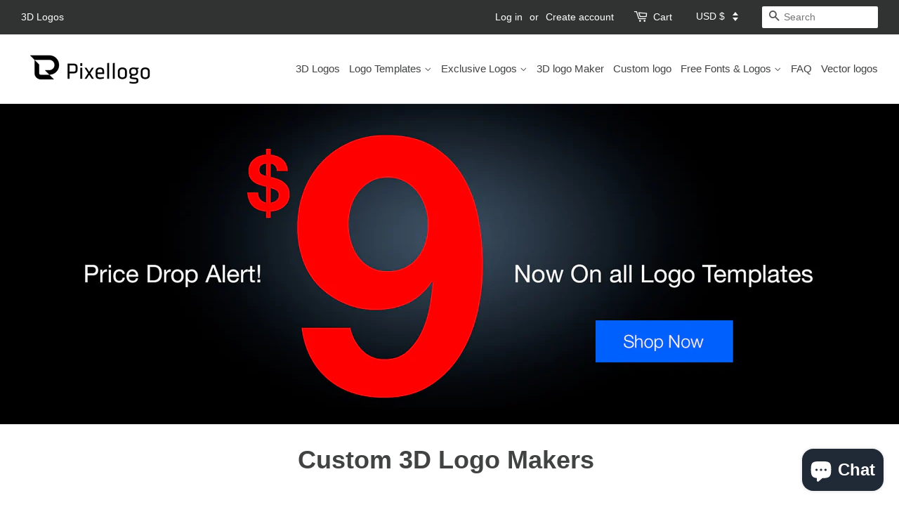

--- FILE ---
content_type: text/html; charset=utf-8
request_url: https://pixellogo.com/
body_size: 34682
content:
<!doctype html>
<!--[if lt IE 7]><html class="no-js lt-ie9 lt-ie8 lt-ie7" lang="en"> <![endif]-->
<!--[if IE 7]><html class="no-js lt-ie9 lt-ie8" lang="en"> <![endif]-->
<!--[if IE 8]><html class="no-js lt-ie9" lang="en"> <![endif]-->
<!--[if IE 9 ]><html class="ie9 no-js"> <![endif]-->
<!--[if (gt IE 9)|!(IE)]><!--> <html class="no-js"> <!--<![endif]-->
<head>
 
<!-- "snippets/booster-seo.liquid" was not rendered, the associated app was uninstalled -->
  <meta name="google-site-verification" content="HfrLgp7SOLQldTXawa0_vPhQtIGGeFOlFaI26nZ02dk" />
  <meta name="google-site-verification" content="ghjpQN48f3ss4W8uFuLJDsjCv0mNeasj2z0ICbQLnLw" />


<script type="text/javascript">
 const observer=new MutationObserver(e=>{e.forEach(({addedNodes:e})=>{e.forEach(e=>{1===e.nodeType&&"IFRAME"===e.tagName&&(e.src.includes("youtube.com")||e.src.includes("vimeo.com"))&&(e.setAttribute("loading","lazy"),e.setAttribute("data-src",e.src),e.removeAttribute("src")),1!==e.nodeType||"IMG"!==e.tagName||e.src.includes("data:image")||e.setAttribute("loading","lazy"),1===e.nodeType&&"SCRIPT"===e.tagName&&("analytics"==e.className&&(e.type="text/lazyload"),"boomerang"==e.className&&(e.type="text/lazyload"),e.innerHTML.includes("asyncLoad")&&(e.innerHTML=e.innerHTML.replace("if(window.attachEvent)","document.addEventListener('asyncLazyLoad',function(event){asyncLoad();});if(window.attachEvent)").replaceAll(", asyncLoad",", function(){}")),(e.innerHTML.includes("PreviewBarInjector")||e.innerHTML.includes("adminBarInjector"))&&(e.innerHTML=e.innerHTML.replace("DOMContentLoaded","asyncLazyLoad")),(e.src.includes("assets/storefront/features")||e.src.includes("assets/shopify_pay/"))&&(e.setAttribute("data-src",e.src),e.removeAttribute("src")))})})});observer.observe(document.documentElement,{childList:!0,subtree:!0});
</script>
  
  <meta name="google-site-verification" content="GBYEMFoSErfO-EQIKj6XJdVIoL_G9i0AtExPvKVcQ1c" />
  
  <!-- Basic page needs ================================================== -->
  <meta charset="utf-8">
  <meta http-equiv="X-UA-Compatible" content="IE=edge,chrome=1">

  
  <link rel="shortcut icon" href="//pixellogo.com/cdn/shop/files/pixellogo-favicon_23c51811-c2a5-4344-a166-5198c8dd057b_32x32.png?v=1613714766" type="image/png" />
  

  <!-- Title and description ================================================== -->
  
  
<title>
  
    Pixellogo - Premier 3D Logo Makers | Custom 3D Logo ...
  
</title>


  <meta name="description" content="Discover expert 3D logo makers who transform your brand into stunning, high-quality 3D designs. Elevate your business identity with custom logos that st...">




  <!-- Social meta ================================================== -->
  <!-- /snippets/social-meta-tags.liquid -->




<meta property="og:site_name" content="Pixellogo">
<meta property="og:url" content="https://pixellogo.com/">
<meta property="og:title" content="Pixellogo - Premier 3D Logo Makers | Custom 3D Logo Design Experts">
<meta property="og:type" content="website">
<meta property="og:description" content="Discover expert 3D logo makers who transform your brand into stunning, high-quality 3D designs. Elevate your business identity with custom logos that stand out. Our team delivers unmatched creativity and precision. Experience the difference today with our top-rated 3D logo services.&quot;">


  <meta name="twitter:site" content="@pixellogo">

<meta name="twitter:card" content="summary_large_image">
<meta name="twitter:title" content="Pixellogo - Premier 3D Logo Makers | Custom 3D Logo Design Experts">
<meta name="twitter:description" content="Discover expert 3D logo makers who transform your brand into stunning, high-quality 3D designs. Elevate your business identity with custom logos that stand out. Our team delivers unmatched creativity and precision. Experience the difference today with our top-rated 3D logo services.&quot;">


  <!-- Helpers ================================================== -->
  <link rel="canonical" href="https://pixellogo.com/" />
  <meta name="viewport" content="width=device-width,initial-scale=1">
  <meta name="theme-color" content="#2892ff">
  
    <meta name="p:domain_verify" content="c22e8f5b20c68d6b9479b35e409a12a8"/>

<link rel="preload" href="//pixellogo.com/cdn/shop/t/25/assets/timber.scss.css?v=92787657286300492201759343239" as="style">
  <link rel="preload" href="//pixellogo.com/cdn/shop/t/25/assets/theme.scss.css?v=17668567816705186311759343238" as="style">
  <!-- CSS ================================================== -->
  <link href="//pixellogo.com/cdn/shop/t/25/assets/timber.scss.css?v=92787657286300492201759343239" rel="stylesheet" type="text/css" media="all" />
  <link href="//pixellogo.com/cdn/shop/t/25/assets/theme.scss.css?v=17668567816705186311759343238" rel="stylesheet" type="text/css" media="all" />
  <link href="//pixellogo.com/cdn/shop/t/25/assets/new-theme.css?v=92320445728743887621718337836" rel="stylesheet" type="text/css" media="all" />

  <script>
    window.theme = window.theme || {};

    var theme = {
      strings: {
        addToCart: "Add to Cart",
        soldOut: "Sold Out",
        unavailable: "Unavailable",
        zoomClose: "Close (Esc)",
        zoomPrev: "Previous (Left arrow key)",
        zoomNext: "Next (Right arrow key)",
        addressError: "Error looking up that address",
        addressNoResults: "No results for that address",
        addressQueryLimit: "You have exceeded the Google API usage limit. Consider upgrading to a \u003ca href=\"https:\/\/developers.google.com\/maps\/premium\/usage-limits\"\u003ePremium Plan\u003c\/a\u003e.",
        authError: "There was a problem authenticating your Google Maps API Key."
      },
      settings: {
        // Adding some settings to allow the editor to update correctly when they are changed
        enableWideLayout: true,
        typeAccentTransform: false,
        typeAccentSpacing: false,
        baseFontSize: '16px',
        headerBaseFontSize: '36px',
        accentFontSize: '17px'
      },
      variables: {
        mediaQueryMedium: 'screen and (max-width: 768px)',
        bpSmall: false
      },
      moneyFormat: "\u003cspan class=money\u003e${{amount}}\u003c\/span\u003e"
    }

    document.documentElement.className = document.documentElement.className.replace('no-js', 'supports-js');
  </script>

  <!-- Header hook for plugins ================================================== -->
  <script>window.performance && window.performance.mark && window.performance.mark('shopify.content_for_header.start');</script><meta name="google-site-verification" content="N9JjdIQeKTqtjRakThfHzReYWKTLNc6EBqKuF4S4cVY">
<meta id="shopify-digital-wallet" name="shopify-digital-wallet" content="/10956418/digital_wallets/dialog">
<meta name="shopify-checkout-api-token" content="92f9d1db1259a1a165b71c107e0d0649">
<meta id="in-context-paypal-metadata" data-shop-id="10956418" data-venmo-supported="false" data-environment="production" data-locale="en_US" data-paypal-v4="true" data-currency="USD">
<script async="async" src="/checkouts/internal/preloads.js?locale=en-US"></script>
<link rel="preconnect" href="https://shop.app" crossorigin="anonymous">
<script async="async" src="https://shop.app/checkouts/internal/preloads.js?locale=en-US&shop_id=10956418" crossorigin="anonymous"></script>
<script id="apple-pay-shop-capabilities" type="application/json">{"shopId":10956418,"countryCode":"CA","currencyCode":"USD","merchantCapabilities":["supports3DS"],"merchantId":"gid:\/\/shopify\/Shop\/10956418","merchantName":"Pixellogo","requiredBillingContactFields":["postalAddress","email","phone"],"requiredShippingContactFields":["postalAddress","email","phone"],"shippingType":"shipping","supportedNetworks":["visa","masterCard","amex","discover","jcb"],"total":{"type":"pending","label":"Pixellogo","amount":"1.00"},"shopifyPaymentsEnabled":true,"supportsSubscriptions":true}</script>
<script id="shopify-features" type="application/json">{"accessToken":"92f9d1db1259a1a165b71c107e0d0649","betas":["rich-media-storefront-analytics"],"domain":"pixellogo.com","predictiveSearch":true,"shopId":10956418,"locale":"en"}</script>
<script>var Shopify = Shopify || {};
Shopify.shop = "pixellogo.myshopify.com";
Shopify.locale = "en";
Shopify.currency = {"active":"USD","rate":"1.0"};
Shopify.country = "US";
Shopify.theme = {"name":"OPT | PS | Copy of Minimal- RootSynta|9sleek ...","id":168974975298,"schema_name":"Minimal","schema_version":"8.4.0","theme_store_id":380,"role":"main"};
Shopify.theme.handle = "null";
Shopify.theme.style = {"id":null,"handle":null};
Shopify.cdnHost = "pixellogo.com/cdn";
Shopify.routes = Shopify.routes || {};
Shopify.routes.root = "/";</script>
<script type="module">!function(o){(o.Shopify=o.Shopify||{}).modules=!0}(window);</script>
<script>!function(o){function n(){var o=[];function n(){o.push(Array.prototype.slice.apply(arguments))}return n.q=o,n}var t=o.Shopify=o.Shopify||{};t.loadFeatures=n(),t.autoloadFeatures=n()}(window);</script>
<script>
  window.ShopifyPay = window.ShopifyPay || {};
  window.ShopifyPay.apiHost = "shop.app\/pay";
  window.ShopifyPay.redirectState = null;
</script>
<script id="shop-js-analytics" type="application/json">{"pageType":"index"}</script>
<script defer="defer" async type="module" src="//pixellogo.com/cdn/shopifycloud/shop-js/modules/v2/client.init-shop-cart-sync_BT-GjEfc.en.esm.js"></script>
<script defer="defer" async type="module" src="//pixellogo.com/cdn/shopifycloud/shop-js/modules/v2/chunk.common_D58fp_Oc.esm.js"></script>
<script defer="defer" async type="module" src="//pixellogo.com/cdn/shopifycloud/shop-js/modules/v2/chunk.modal_xMitdFEc.esm.js"></script>
<script type="module">
  await import("//pixellogo.com/cdn/shopifycloud/shop-js/modules/v2/client.init-shop-cart-sync_BT-GjEfc.en.esm.js");
await import("//pixellogo.com/cdn/shopifycloud/shop-js/modules/v2/chunk.common_D58fp_Oc.esm.js");
await import("//pixellogo.com/cdn/shopifycloud/shop-js/modules/v2/chunk.modal_xMitdFEc.esm.js");

  window.Shopify.SignInWithShop?.initShopCartSync?.({"fedCMEnabled":true,"windoidEnabled":true});

</script>
<script>
  window.Shopify = window.Shopify || {};
  if (!window.Shopify.featureAssets) window.Shopify.featureAssets = {};
  window.Shopify.featureAssets['shop-js'] = {"shop-cart-sync":["modules/v2/client.shop-cart-sync_DZOKe7Ll.en.esm.js","modules/v2/chunk.common_D58fp_Oc.esm.js","modules/v2/chunk.modal_xMitdFEc.esm.js"],"init-fed-cm":["modules/v2/client.init-fed-cm_B6oLuCjv.en.esm.js","modules/v2/chunk.common_D58fp_Oc.esm.js","modules/v2/chunk.modal_xMitdFEc.esm.js"],"shop-cash-offers":["modules/v2/client.shop-cash-offers_D2sdYoxE.en.esm.js","modules/v2/chunk.common_D58fp_Oc.esm.js","modules/v2/chunk.modal_xMitdFEc.esm.js"],"shop-login-button":["modules/v2/client.shop-login-button_QeVjl5Y3.en.esm.js","modules/v2/chunk.common_D58fp_Oc.esm.js","modules/v2/chunk.modal_xMitdFEc.esm.js"],"pay-button":["modules/v2/client.pay-button_DXTOsIq6.en.esm.js","modules/v2/chunk.common_D58fp_Oc.esm.js","modules/v2/chunk.modal_xMitdFEc.esm.js"],"shop-button":["modules/v2/client.shop-button_DQZHx9pm.en.esm.js","modules/v2/chunk.common_D58fp_Oc.esm.js","modules/v2/chunk.modal_xMitdFEc.esm.js"],"avatar":["modules/v2/client.avatar_BTnouDA3.en.esm.js"],"init-windoid":["modules/v2/client.init-windoid_CR1B-cfM.en.esm.js","modules/v2/chunk.common_D58fp_Oc.esm.js","modules/v2/chunk.modal_xMitdFEc.esm.js"],"init-shop-for-new-customer-accounts":["modules/v2/client.init-shop-for-new-customer-accounts_C_vY_xzh.en.esm.js","modules/v2/client.shop-login-button_QeVjl5Y3.en.esm.js","modules/v2/chunk.common_D58fp_Oc.esm.js","modules/v2/chunk.modal_xMitdFEc.esm.js"],"init-shop-email-lookup-coordinator":["modules/v2/client.init-shop-email-lookup-coordinator_BI7n9ZSv.en.esm.js","modules/v2/chunk.common_D58fp_Oc.esm.js","modules/v2/chunk.modal_xMitdFEc.esm.js"],"init-shop-cart-sync":["modules/v2/client.init-shop-cart-sync_BT-GjEfc.en.esm.js","modules/v2/chunk.common_D58fp_Oc.esm.js","modules/v2/chunk.modal_xMitdFEc.esm.js"],"shop-toast-manager":["modules/v2/client.shop-toast-manager_DiYdP3xc.en.esm.js","modules/v2/chunk.common_D58fp_Oc.esm.js","modules/v2/chunk.modal_xMitdFEc.esm.js"],"init-customer-accounts":["modules/v2/client.init-customer-accounts_D9ZNqS-Q.en.esm.js","modules/v2/client.shop-login-button_QeVjl5Y3.en.esm.js","modules/v2/chunk.common_D58fp_Oc.esm.js","modules/v2/chunk.modal_xMitdFEc.esm.js"],"init-customer-accounts-sign-up":["modules/v2/client.init-customer-accounts-sign-up_iGw4briv.en.esm.js","modules/v2/client.shop-login-button_QeVjl5Y3.en.esm.js","modules/v2/chunk.common_D58fp_Oc.esm.js","modules/v2/chunk.modal_xMitdFEc.esm.js"],"shop-follow-button":["modules/v2/client.shop-follow-button_CqMgW2wH.en.esm.js","modules/v2/chunk.common_D58fp_Oc.esm.js","modules/v2/chunk.modal_xMitdFEc.esm.js"],"checkout-modal":["modules/v2/client.checkout-modal_xHeaAweL.en.esm.js","modules/v2/chunk.common_D58fp_Oc.esm.js","modules/v2/chunk.modal_xMitdFEc.esm.js"],"shop-login":["modules/v2/client.shop-login_D91U-Q7h.en.esm.js","modules/v2/chunk.common_D58fp_Oc.esm.js","modules/v2/chunk.modal_xMitdFEc.esm.js"],"lead-capture":["modules/v2/client.lead-capture_BJmE1dJe.en.esm.js","modules/v2/chunk.common_D58fp_Oc.esm.js","modules/v2/chunk.modal_xMitdFEc.esm.js"],"payment-terms":["modules/v2/client.payment-terms_Ci9AEqFq.en.esm.js","modules/v2/chunk.common_D58fp_Oc.esm.js","modules/v2/chunk.modal_xMitdFEc.esm.js"]};
</script>
<script>(function() {
  var isLoaded = false;
  function asyncLoad() {
    if (isLoaded) return;
    isLoaded = true;
    var urls = ["https:\/\/dfjp7gc2z6ooe.cloudfront.net\/assets\/sky_pilot_v3.js?shop=pixellogo.myshopify.com","\/\/cdn.shopify.com\/proxy\/7d657d78c00702cc63b677880d6110af9b443272d3ccd15bc8ae890e1b9bf273\/api.goaffpro.com\/loader.js?shop=pixellogo.myshopify.com\u0026sp-cache-control=cHVibGljLCBtYXgtYWdlPTkwMA","\/\/d1liekpayvooaz.cloudfront.net\/apps\/customizery\/customizery.js?shop=pixellogo.myshopify.com","https:\/\/upsells.boldapps.net\/v2_ui\/js\/UpsellTracker.js?shop=pixellogo.myshopify.com","https:\/\/upsells.boldapps.net\/v2_ui\/js\/upsell.js?shop=pixellogo.myshopify.com"];
    for (var i = 0; i < urls.length; i++) {
      var s = document.createElement('script');
      s.type = 'text/javascript';
      s.async = true;
      s.src = urls[i];
      var x = document.getElementsByTagName('script')[0];
      x.parentNode.insertBefore(s, x);
    }
  };
  if(window.attachEvent) {
    window.attachEvent('onload', asyncLoad);
  } else {
    window.addEventListener('load', asyncLoad, false);
  }
})();</script>
<script id="__st">var __st={"a":10956418,"offset":-18000,"reqid":"ad427557-0745-44fb-bafd-5e2a1a99938e-1769369655","pageurl":"pixellogo.com\/","u":"ca723ca87ff6","p":"home"};</script>
<script>window.ShopifyPaypalV4VisibilityTracking = true;</script>
<script id="captcha-bootstrap">!function(){'use strict';const t='contact',e='account',n='new_comment',o=[[t,t],['blogs',n],['comments',n],[t,'customer']],c=[[e,'customer_login'],[e,'guest_login'],[e,'recover_customer_password'],[e,'create_customer']],r=t=>t.map((([t,e])=>`form[action*='/${t}']:not([data-nocaptcha='true']) input[name='form_type'][value='${e}']`)).join(','),a=t=>()=>t?[...document.querySelectorAll(t)].map((t=>t.form)):[];function s(){const t=[...o],e=r(t);return a(e)}const i='password',u='form_key',d=['recaptcha-v3-token','g-recaptcha-response','h-captcha-response',i],f=()=>{try{return window.sessionStorage}catch{return}},m='__shopify_v',_=t=>t.elements[u];function p(t,e,n=!1){try{const o=window.sessionStorage,c=JSON.parse(o.getItem(e)),{data:r}=function(t){const{data:e,action:n}=t;return t[m]||n?{data:e,action:n}:{data:t,action:n}}(c);for(const[e,n]of Object.entries(r))t.elements[e]&&(t.elements[e].value=n);n&&o.removeItem(e)}catch(o){console.error('form repopulation failed',{error:o})}}const l='form_type',E='cptcha';function T(t){t.dataset[E]=!0}const w=window,h=w.document,L='Shopify',v='ce_forms',y='captcha';let A=!1;((t,e)=>{const n=(g='f06e6c50-85a8-45c8-87d0-21a2b65856fe',I='https://cdn.shopify.com/shopifycloud/storefront-forms-hcaptcha/ce_storefront_forms_captcha_hcaptcha.v1.5.2.iife.js',D={infoText:'Protected by hCaptcha',privacyText:'Privacy',termsText:'Terms'},(t,e,n)=>{const o=w[L][v],c=o.bindForm;if(c)return c(t,g,e,D).then(n);var r;o.q.push([[t,g,e,D],n]),r=I,A||(h.body.append(Object.assign(h.createElement('script'),{id:'captcha-provider',async:!0,src:r})),A=!0)});var g,I,D;w[L]=w[L]||{},w[L][v]=w[L][v]||{},w[L][v].q=[],w[L][y]=w[L][y]||{},w[L][y].protect=function(t,e){n(t,void 0,e),T(t)},Object.freeze(w[L][y]),function(t,e,n,w,h,L){const[v,y,A,g]=function(t,e,n){const i=e?o:[],u=t?c:[],d=[...i,...u],f=r(d),m=r(i),_=r(d.filter((([t,e])=>n.includes(e))));return[a(f),a(m),a(_),s()]}(w,h,L),I=t=>{const e=t.target;return e instanceof HTMLFormElement?e:e&&e.form},D=t=>v().includes(t);t.addEventListener('submit',(t=>{const e=I(t);if(!e)return;const n=D(e)&&!e.dataset.hcaptchaBound&&!e.dataset.recaptchaBound,o=_(e),c=g().includes(e)&&(!o||!o.value);(n||c)&&t.preventDefault(),c&&!n&&(function(t){try{if(!f())return;!function(t){const e=f();if(!e)return;const n=_(t);if(!n)return;const o=n.value;o&&e.removeItem(o)}(t);const e=Array.from(Array(32),(()=>Math.random().toString(36)[2])).join('');!function(t,e){_(t)||t.append(Object.assign(document.createElement('input'),{type:'hidden',name:u})),t.elements[u].value=e}(t,e),function(t,e){const n=f();if(!n)return;const o=[...t.querySelectorAll(`input[type='${i}']`)].map((({name:t})=>t)),c=[...d,...o],r={};for(const[a,s]of new FormData(t).entries())c.includes(a)||(r[a]=s);n.setItem(e,JSON.stringify({[m]:1,action:t.action,data:r}))}(t,e)}catch(e){console.error('failed to persist form',e)}}(e),e.submit())}));const S=(t,e)=>{t&&!t.dataset[E]&&(n(t,e.some((e=>e===t))),T(t))};for(const o of['focusin','change'])t.addEventListener(o,(t=>{const e=I(t);D(e)&&S(e,y())}));const B=e.get('form_key'),M=e.get(l),P=B&&M;t.addEventListener('DOMContentLoaded',(()=>{const t=y();if(P)for(const e of t)e.elements[l].value===M&&p(e,B);[...new Set([...A(),...v().filter((t=>'true'===t.dataset.shopifyCaptcha))])].forEach((e=>S(e,t)))}))}(h,new URLSearchParams(w.location.search),n,t,e,['guest_login'])})(!0,!0)}();</script>
<script integrity="sha256-4kQ18oKyAcykRKYeNunJcIwy7WH5gtpwJnB7kiuLZ1E=" data-source-attribution="shopify.loadfeatures" defer="defer" src="//pixellogo.com/cdn/shopifycloud/storefront/assets/storefront/load_feature-a0a9edcb.js" crossorigin="anonymous"></script>
<script crossorigin="anonymous" defer="defer" src="//pixellogo.com/cdn/shopifycloud/storefront/assets/shopify_pay/storefront-65b4c6d7.js?v=20250812"></script>
<script data-source-attribution="shopify.dynamic_checkout.dynamic.init">var Shopify=Shopify||{};Shopify.PaymentButton=Shopify.PaymentButton||{isStorefrontPortableWallets:!0,init:function(){window.Shopify.PaymentButton.init=function(){};var t=document.createElement("script");t.src="https://pixellogo.com/cdn/shopifycloud/portable-wallets/latest/portable-wallets.en.js",t.type="module",document.head.appendChild(t)}};
</script>
<script data-source-attribution="shopify.dynamic_checkout.buyer_consent">
  function portableWalletsHideBuyerConsent(e){var t=document.getElementById("shopify-buyer-consent"),n=document.getElementById("shopify-subscription-policy-button");t&&n&&(t.classList.add("hidden"),t.setAttribute("aria-hidden","true"),n.removeEventListener("click",e))}function portableWalletsShowBuyerConsent(e){var t=document.getElementById("shopify-buyer-consent"),n=document.getElementById("shopify-subscription-policy-button");t&&n&&(t.classList.remove("hidden"),t.removeAttribute("aria-hidden"),n.addEventListener("click",e))}window.Shopify?.PaymentButton&&(window.Shopify.PaymentButton.hideBuyerConsent=portableWalletsHideBuyerConsent,window.Shopify.PaymentButton.showBuyerConsent=portableWalletsShowBuyerConsent);
</script>
<script data-source-attribution="shopify.dynamic_checkout.cart.bootstrap">document.addEventListener("DOMContentLoaded",(function(){function t(){return document.querySelector("shopify-accelerated-checkout-cart, shopify-accelerated-checkout")}if(t())Shopify.PaymentButton.init();else{new MutationObserver((function(e,n){t()&&(Shopify.PaymentButton.init(),n.disconnect())})).observe(document.body,{childList:!0,subtree:!0})}}));
</script>
<link id="shopify-accelerated-checkout-styles" rel="stylesheet" media="screen" href="https://pixellogo.com/cdn/shopifycloud/portable-wallets/latest/accelerated-checkout-backwards-compat.css" crossorigin="anonymous">
<style id="shopify-accelerated-checkout-cart">
        #shopify-buyer-consent {
  margin-top: 1em;
  display: inline-block;
  width: 100%;
}

#shopify-buyer-consent.hidden {
  display: none;
}

#shopify-subscription-policy-button {
  background: none;
  border: none;
  padding: 0;
  text-decoration: underline;
  font-size: inherit;
  cursor: pointer;
}

#shopify-subscription-policy-button::before {
  box-shadow: none;
}

      </style>

<script>window.performance && window.performance.mark && window.performance.mark('shopify.content_for_header.end');</script>


  
<!--[if lt IE 9]>
<script src="//cdnjs.cloudflare.com/ajax/libs/html5shiv/3.7.2/html5shiv.min.js" type="text/javascript"></script>
<![endif]-->


  <script src="//pixellogo.com/cdn/shop/t/25/assets/jquery-2.2.3.min.js?v=58211863146907186831718337836" type="text/javascript"></script>

  <!--[if (gt IE 9)|!(IE)]><!--><script src="//pixellogo.com/cdn/shop/t/25/assets/lazysizes.min.js?v=177476512571513845041718337836" async="async"></script><!--<![endif]-->
  <!--[if lte IE 9]><script src="//pixellogo.com/cdn/shop/t/25/assets/lazysizes.min.js?v=177476512571513845041718337836"></script><![endif]-->

  
  


  
  <style>
button.accordion {
   background-color: #eee;
   color: #444;
   cursor: pointer;
   padding: 18px;
   width: 100%;
   border: none;
   text-align: left;
   outline: none;
   font-size: 15px;
   transition: 0.4s;
   padding-top: 10px;
   padding-bottom: 10px;    
}

button.accordion.active, button.accordion:hover {
background-color: #ccc;
}

button.accordion:after {
content: '\002B';
color: #777;
font-weight: bold;
float: right;
margin-left: 5px;
}

button.accordion.active:after {
content: "\2212";
}

div.panel {
padding: 0 18px;
background-color: white;
max-height: 0;
overflow: hidden;
transition: max-height 0.2s ease-out;
margin-bottom: 10px;
margin-top: 10px;
}
</style>
<!-- BEGIN app block: shopify://apps/ecomposer-builder/blocks/app-embed/a0fc26e1-7741-4773-8b27-39389b4fb4a0 --><!-- DNS Prefetch & Preconnect -->
<link rel="preconnect" href="https://cdn.ecomposer.app" crossorigin>
<link rel="dns-prefetch" href="https://cdn.ecomposer.app">

<link rel="prefetch" href="https://cdn.ecomposer.app/vendors/css/ecom-swiper@11.css" as="style">
<link rel="prefetch" href="https://cdn.ecomposer.app/vendors/js/ecom-swiper@11.0.5.js" as="script">
<link rel="prefetch" href="https://cdn.ecomposer.app/vendors/js/ecom_modal.js" as="script">

<!-- Global CSS --><!--ECOM-EMBED-->
  <style id="ecom-global-css" class="ecom-global-css">/**ECOM-INSERT-CSS**/.ecom-section > div.core__row--columns{max-width: 1200px;}.ecom-column>div.core__column--wrapper{padding: 20px;}div.core__blocks--body>div.ecom-block.elmspace:not(:first-child){margin-top: 20px;}:root{--ecom-global-colors-primary:#ffffff;--ecom-global-colors-secondary:#ffffff;--ecom-global-colors-text:#ffffff;--ecom-global-colors-accent:#ffffff;}</style>
  <!--/ECOM-EMBED--><!-- Custom CSS & JS --><!-- Open Graph Meta Tags for Pages --><!-- Critical Inline Styles -->
<style class="ecom-theme-helper">.ecom-animation{opacity:0}.ecom-animation.animate,.ecom-animation.ecom-animated{opacity:1}.ecom-cart-popup{display:grid;position:fixed;inset:0;z-index:9999999;align-content:center;padding:5px;justify-content:center;align-items:center;justify-items:center}.ecom-cart-popup::before{content:' ';position:absolute;background:#e5e5e5b3;inset:0}.ecom-ajax-loading{cursor:not-allowed;pointer-events:none;opacity:.6}#ecom-toast{visibility:hidden;max-width:50px;height:60px;margin:auto;background-color:#333;color:#fff;text-align:center;border-radius:2px;position:fixed;z-index:1;left:0;right:0;bottom:30px;font-size:17px;display:grid;grid-template-columns:50px auto;align-items:center;justify-content:start;align-content:center;justify-items:start}#ecom-toast.ecom-toast-show{visibility:visible;animation:ecomFadein .5s,ecomExpand .5s .5s,ecomStay 3s 1s,ecomShrink .5s 4s,ecomFadeout .5s 4.5s}#ecom-toast #ecom-toast-icon{width:50px;height:100%;box-sizing:border-box;background-color:#111;color:#fff;padding:5px}#ecom-toast .ecom-toast-icon-svg{width:100%;height:100%;position:relative;vertical-align:middle;margin:auto;text-align:center}#ecom-toast #ecom-toast-desc{color:#fff;padding:16px;overflow:hidden;white-space:nowrap}@media(max-width:768px){#ecom-toast #ecom-toast-desc{white-space:normal;min-width:250px}#ecom-toast{height:auto;min-height:60px}}.ecom__column-full-height{height:100%}@keyframes ecomFadein{from{bottom:0;opacity:0}to{bottom:30px;opacity:1}}@keyframes ecomExpand{from{min-width:50px}to{min-width:var(--ecom-max-width)}}@keyframes ecomStay{from{min-width:var(--ecom-max-width)}to{min-width:var(--ecom-max-width)}}@keyframes ecomShrink{from{min-width:var(--ecom-max-width)}to{min-width:50px}}@keyframes ecomFadeout{from{bottom:30px;opacity:1}to{bottom:60px;opacity:0}}</style>


<!-- EComposer Config Script -->
<script id="ecom-theme-helpers" async>
window.EComposer=window.EComposer||{};(function(){if(!this.configs)this.configs={};this.configs={"custom_code":[],"instagram":"IGQVJXTDZAUUEV6MFZAYV1RCZAms2ZAVRjVWtMc3RmLTZApSl9tdzhEVzZAZAOS0tLTVCekJXcDF3V3ZAQOURaSFMySDJyb2RVSUh3WnFzVXg3UGlyeGJjUXVjSzZAVV29IVlFaS3V2YW5sWFpn"};this.configs.ajax_cart={enable:false};this.customer=false;this.proxy_path='/apps/ecomposer-visual-page-builder';
this.popupScriptUrl='https://cdn.shopify.com/extensions/019b200c-ceec-7ac9-af95-28c32fd62de8/ecomposer-94/assets/ecom_popup.js';
this.routes={domain:'https://pixellogo.com',root_url:'/',collections_url:'/collections',all_products_collection_url:'/collections/all',cart_url:'/cart',cart_add_url:'/cart/add',cart_change_url:'/cart/change',cart_clear_url:'/cart/clear',cart_update_url:'/cart/update',product_recommendations_url:'/recommendations/products'};
this.queryParams={};
if(window.location.search.length){new URLSearchParams(window.location.search).forEach((value,key)=>{this.queryParams[key]=value})}
this.money_format="\u003cspan class=money\u003e${{amount}}\u003c\/span\u003e";
this.money_with_currency_format="\u003cspan class=money\u003e${{amount}} USD\u003c\/span\u003e";
this.currencyCodeEnabled=null;this.abTestingData = [];this.formatMoney=function(t,e){const r=this.currencyCodeEnabled?this.money_with_currency_format:this.money_format;function a(t,e){return void 0===t?e:t}function o(t,e,r,o){if(e=a(e,2),r=a(r,","),o=a(o,"."),isNaN(t)||null==t)return 0;var n=(t=(t/100).toFixed(e)).split(".");return n[0].replace(/(\d)(?=(\d\d\d)+(?!\d))/g,"$1"+r)+(n[1]?o+n[1]:"")}"string"==typeof t&&(t=t.replace(".",""));var n="",i=/\{\{\s*(\w+)\s*\}\}/,s=e||r;switch(s.match(i)[1]){case"amount":n=o(t,2);break;case"amount_no_decimals":n=o(t,0);break;case"amount_with_comma_separator":n=o(t,2,".",",");break;case"amount_with_space_separator":n=o(t,2," ",",");break;case"amount_with_period_and_space_separator":n=o(t,2," ",".");break;case"amount_no_decimals_with_comma_separator":n=o(t,0,".",",");break;case"amount_no_decimals_with_space_separator":n=o(t,0," ");break;case"amount_with_apostrophe_separator":n=o(t,2,"'",".")}return s.replace(i,n)};
this.resizeImage=function(t,e){try{if(!e||"original"==e||"full"==e||"master"==e)return t;if(-1!==t.indexOf("cdn.shopify.com")||-1!==t.indexOf("/cdn/shop/")){var r=t.match(/\.(jpg|jpeg|gif|png|bmp|bitmap|tiff|tif|webp)((\#[0-9a-z\-]+)?(\?v=.*)?)?$/gim);if(null==r)return null;var a=t.split(r[0]),o=r[0];return a[0]+"_"+e+o}}catch(r){return t}return t};
this.getProduct=function(t){if(!t)return!1;let e=("/"===this.routes.root_url?"":this.routes.root_url)+"/products/"+t+".js?shop="+Shopify.shop;return window.ECOM_LIVE&&(e="/shop/builder/ajax/ecom-proxy/products/"+t+"?shop="+Shopify.shop),window.fetch(e,{headers:{"Content-Type":"application/json"}}).then(t=>t.ok?t.json():false)};
const u=new URLSearchParams(window.location.search);if(u.has("ecom-redirect")){const r=u.get("ecom-redirect");if(r){let d;try{d=decodeURIComponent(r)}catch{return}d=d.trim().replace(/[\r\n\t]/g,"");if(d.length>2e3)return;const p=["javascript:","data:","vbscript:","file:","ftp:","mailto:","tel:","sms:","chrome:","chrome-extension:","moz-extension:","ms-browser-extension:"],l=d.toLowerCase();for(const o of p)if(l.includes(o))return;const x=[/<script/i,/<\/script/i,/javascript:/i,/vbscript:/i,/onload=/i,/onerror=/i,/onclick=/i,/onmouseover=/i,/onfocus=/i,/onblur=/i,/onsubmit=/i,/onchange=/i,/alert\s*\(/i,/confirm\s*\(/i,/prompt\s*\(/i,/document\./i,/window\./i,/eval\s*\(/i];for(const t of x)if(t.test(d))return;if(d.startsWith("/")&&!d.startsWith("//")){if(!/^[a-zA-Z0-9\-._~:/?#[\]@!$&'()*+,;=%]+$/.test(d))return;if(d.includes("../")||d.includes("./"))return;window.location.href=d;return}if(!d.includes("://")&&!d.startsWith("//")){if(!/^[a-zA-Z0-9\-._~:/?#[\]@!$&'()*+,;=%]+$/.test(d))return;if(d.includes("../")||d.includes("./"))return;window.location.href="/"+d;return}let n;try{n=new URL(d)}catch{return}if(!["http:","https:"].includes(n.protocol))return;if(n.port&&(parseInt(n.port)<1||parseInt(n.port)>65535))return;const a=[window.location.hostname];if(a.includes(n.hostname)&&(n.href===d||n.toString()===d))window.location.href=d}}
}).bind(window.EComposer)();
if(window.Shopify&&window.Shopify.designMode&&window.top&&window.top.opener){window.addEventListener("load",function(){window.top.opener.postMessage({action:"ecomposer:loaded"},"*")})}
</script>

<!-- Quickview Script -->
<script id="ecom-theme-quickview" async>
window.EComposer=window.EComposer||{};(function(){this.initQuickview=function(){var enable_qv=false;const qv_wrapper_script=document.querySelector('#ecom-quickview-template-html');if(!qv_wrapper_script)return;const ecom_quickview=document.createElement('div');ecom_quickview.classList.add('ecom-quickview');ecom_quickview.innerHTML=qv_wrapper_script.innerHTML;document.body.prepend(ecom_quickview);const qv_wrapper=ecom_quickview.querySelector('.ecom-quickview__wrapper');const ecomQuickview=function(e){let t=qv_wrapper.querySelector(".ecom-quickview__content-data");if(t){let i=document.createRange().createContextualFragment(e);t.innerHTML="",t.append(i),qv_wrapper.classList.add("ecom-open");let c=new CustomEvent("ecom:quickview:init",{detail:{wrapper:qv_wrapper}});document.dispatchEvent(c),setTimeout(function(){qv_wrapper.classList.add("ecom-display")},500),closeQuickview(t)}},closeQuickview=function(e){let t=qv_wrapper.querySelector(".ecom-quickview__close-btn"),i=qv_wrapper.querySelector(".ecom-quickview__content");function c(t){let o=t.target;do{if(o==i||o&&o.classList&&o.classList.contains("ecom-modal"))return;o=o.parentNode}while(o);o!=i&&(qv_wrapper.classList.add("ecom-remove"),qv_wrapper.classList.remove("ecom-open","ecom-display","ecom-remove"),setTimeout(function(){e.innerHTML=""},300),document.removeEventListener("click",c),document.removeEventListener("keydown",n))}function n(t){(t.isComposing||27===t.keyCode)&&(qv_wrapper.classList.add("ecom-remove"),qv_wrapper.classList.remove("ecom-open","ecom-display","ecom-remove"),setTimeout(function(){e.innerHTML=""},300),document.removeEventListener("keydown",n),document.removeEventListener("click",c))}t&&t.addEventListener("click",function(t){t.preventDefault(),document.removeEventListener("click",c),document.removeEventListener("keydown",n),qv_wrapper.classList.add("ecom-remove"),qv_wrapper.classList.remove("ecom-open","ecom-display","ecom-remove"),setTimeout(function(){e.innerHTML=""},300)}),document.addEventListener("click",c),document.addEventListener("keydown",n)};function quickViewHandler(e){e&&e.preventDefault();let t=this;t.classList&&t.classList.add("ecom-loading");let i=t.classList?t.getAttribute("href"):window.location.pathname;if(i){if(window.location.search.includes("ecom_template_id")){let c=new URLSearchParams(location.search);i=window.location.pathname+"?section_id="+c.get("ecom_template_id")}else i+=(i.includes("?")?"&":"?")+"section_id=ecom-default-template-quickview";fetch(i).then(function(e){return 200==e.status?e.text():window.document.querySelector("#admin-bar-iframe")?(404==e.status?alert("Please create Ecomposer quickview template first!"):alert("Have some problem with quickview!"),t.classList&&t.classList.remove("ecom-loading"),!1):void window.open(new URL(i).pathname,"_blank")}).then(function(e){e&&(ecomQuickview(e),setTimeout(function(){t.classList&&t.classList.remove("ecom-loading")},300))}).catch(function(e){})}}
if(window.location.search.includes('ecom_template_id')){setTimeout(quickViewHandler,1000)}
if(enable_qv){const qv_buttons=document.querySelectorAll('.ecom-product-quickview');if(qv_buttons.length>0){qv_buttons.forEach(function(button,index){button.addEventListener('click',quickViewHandler)})}}
}}).bind(window.EComposer)();
</script>

<!-- Quickview Template -->
<script type="text/template" id="ecom-quickview-template-html">
<div class="ecom-quickview__wrapper ecom-dn"><div class="ecom-quickview__container"><div class="ecom-quickview__content"><div class="ecom-quickview__content-inner"><div class="ecom-quickview__content-data"></div></div><span class="ecom-quickview__close-btn"><svg version="1.1" xmlns="http://www.w3.org/2000/svg" width="32" height="32" viewBox="0 0 32 32"><path d="M10.722 9.969l-0.754 0.754 5.278 5.278-5.253 5.253 0.754 0.754 5.253-5.253 5.253 5.253 0.754-0.754-5.253-5.253 5.278-5.278-0.754-0.754-5.278 5.278z" fill="#000000"></path></svg></span></div></div></div>
</script>

<!-- Quickview Styles -->
<style class="ecom-theme-quickview">.ecom-quickview .ecom-animation{opacity:1}.ecom-quickview__wrapper{opacity:0;display:none;pointer-events:none}.ecom-quickview__wrapper.ecom-open{position:fixed;top:0;left:0;right:0;bottom:0;display:block;pointer-events:auto;z-index:100000;outline:0!important;-webkit-backface-visibility:hidden;opacity:1;transition:all .1s}.ecom-quickview__container{text-align:center;position:absolute;width:100%;height:100%;left:0;top:0;padding:0 8px;box-sizing:border-box;opacity:0;background-color:rgba(0,0,0,.8);transition:opacity .1s}.ecom-quickview__container:before{content:"";display:inline-block;height:100%;vertical-align:middle}.ecom-quickview__wrapper.ecom-display .ecom-quickview__content{visibility:visible;opacity:1;transform:none}.ecom-quickview__content{position:relative;display:inline-block;opacity:0;visibility:hidden;transition:transform .1s,opacity .1s;transform:translateX(-100px)}.ecom-quickview__content-inner{position:relative;display:inline-block;vertical-align:middle;margin:0 auto;text-align:left;z-index:999;overflow-y:auto;max-height:80vh}.ecom-quickview__content-data>.shopify-section{margin:0 auto;max-width:980px;overflow:hidden;position:relative;background-color:#fff;opacity:0}.ecom-quickview__wrapper.ecom-display .ecom-quickview__content-data>.shopify-section{opacity:1;transform:none}.ecom-quickview__wrapper.ecom-display .ecom-quickview__container{opacity:1}.ecom-quickview__wrapper.ecom-remove #shopify-section-ecom-default-template-quickview{opacity:0;transform:translateX(100px)}.ecom-quickview__close-btn{position:fixed!important;top:0;right:0;transform:none;background-color:transparent;color:#000;opacity:0;width:40px;height:40px;transition:.25s;z-index:9999;stroke:#fff}.ecom-quickview__wrapper.ecom-display .ecom-quickview__close-btn{opacity:1}.ecom-quickview__close-btn:hover{cursor:pointer}@media screen and (max-width:1024px){.ecom-quickview__content{position:absolute;inset:0;margin:50px 15px;display:flex}.ecom-quickview__close-btn{right:0}}.ecom-toast-icon-info{display:none}.ecom-toast-error .ecom-toast-icon-info{display:inline!important}.ecom-toast-error .ecom-toast-icon-success{display:none!important}.ecom-toast-icon-success{fill:#fff;width:35px}</style>

<!-- Toast Template -->
<script type="text/template" id="ecom-template-html"><!-- BEGIN app snippet: ecom-toast --><div id="ecom-toast"><div id="ecom-toast-icon"><svg xmlns="http://www.w3.org/2000/svg" class="ecom-toast-icon-svg ecom-toast-icon-info" fill="none" viewBox="0 0 24 24" stroke="currentColor"><path stroke-linecap="round" stroke-linejoin="round" stroke-width="2" d="M13 16h-1v-4h-1m1-4h.01M21 12a9 9 0 11-18 0 9 9 0 0118 0z"/></svg>
<svg class="ecom-toast-icon-svg ecom-toast-icon-success" xmlns="http://www.w3.org/2000/svg" viewBox="0 0 512 512"><path d="M256 8C119 8 8 119 8 256s111 248 248 248 248-111 248-248S393 8 256 8zm0 48c110.5 0 200 89.5 200 200 0 110.5-89.5 200-200 200-110.5 0-200-89.5-200-200 0-110.5 89.5-200 200-200m140.2 130.3l-22.5-22.7c-4.7-4.7-12.3-4.7-17-.1L215.3 303.7l-59.8-60.3c-4.7-4.7-12.3-4.7-17-.1l-22.7 22.5c-4.7 4.7-4.7 12.3-.1 17l90.8 91.5c4.7 4.7 12.3 4.7 17 .1l172.6-171.2c4.7-4.7 4.7-12.3 .1-17z"/></svg>
</div><div id="ecom-toast-desc"></div></div><!-- END app snippet --></script><!-- END app block --><script src="https://cdn.shopify.com/extensions/019b200c-ceec-7ac9-af95-28c32fd62de8/ecomposer-94/assets/ecom.js" type="text/javascript" defer="defer"></script>
<script src="https://cdn.shopify.com/extensions/e8878072-2f6b-4e89-8082-94b04320908d/inbox-1254/assets/inbox-chat-loader.js" type="text/javascript" defer="defer"></script>
<meta property="og:image" content="https://cdn.shopify.com/s/files/1/1095/6418/files/PL-signature-size.jpg?v=1624971781" />
<meta property="og:image:secure_url" content="https://cdn.shopify.com/s/files/1/1095/6418/files/PL-signature-size.jpg?v=1624971781" />
<meta property="og:image:width" content="1200" />
<meta property="og:image:height" content="628" />
<link href="https://monorail-edge.shopifysvc.com" rel="dns-prefetch">
<script>(function(){if ("sendBeacon" in navigator && "performance" in window) {try {var session_token_from_headers = performance.getEntriesByType('navigation')[0].serverTiming.find(x => x.name == '_s').description;} catch {var session_token_from_headers = undefined;}var session_cookie_matches = document.cookie.match(/_shopify_s=([^;]*)/);var session_token_from_cookie = session_cookie_matches && session_cookie_matches.length === 2 ? session_cookie_matches[1] : "";var session_token = session_token_from_headers || session_token_from_cookie || "";function handle_abandonment_event(e) {var entries = performance.getEntries().filter(function(entry) {return /monorail-edge.shopifysvc.com/.test(entry.name);});if (!window.abandonment_tracked && entries.length === 0) {window.abandonment_tracked = true;var currentMs = Date.now();var navigation_start = performance.timing.navigationStart;var payload = {shop_id: 10956418,url: window.location.href,navigation_start,duration: currentMs - navigation_start,session_token,page_type: "index"};window.navigator.sendBeacon("https://monorail-edge.shopifysvc.com/v1/produce", JSON.stringify({schema_id: "online_store_buyer_site_abandonment/1.1",payload: payload,metadata: {event_created_at_ms: currentMs,event_sent_at_ms: currentMs}}));}}window.addEventListener('pagehide', handle_abandonment_event);}}());</script>
<script id="web-pixels-manager-setup">(function e(e,d,r,n,o){if(void 0===o&&(o={}),!Boolean(null===(a=null===(i=window.Shopify)||void 0===i?void 0:i.analytics)||void 0===a?void 0:a.replayQueue)){var i,a;window.Shopify=window.Shopify||{};var t=window.Shopify;t.analytics=t.analytics||{};var s=t.analytics;s.replayQueue=[],s.publish=function(e,d,r){return s.replayQueue.push([e,d,r]),!0};try{self.performance.mark("wpm:start")}catch(e){}var l=function(){var e={modern:/Edge?\/(1{2}[4-9]|1[2-9]\d|[2-9]\d{2}|\d{4,})\.\d+(\.\d+|)|Firefox\/(1{2}[4-9]|1[2-9]\d|[2-9]\d{2}|\d{4,})\.\d+(\.\d+|)|Chrom(ium|e)\/(9{2}|\d{3,})\.\d+(\.\d+|)|(Maci|X1{2}).+ Version\/(15\.\d+|(1[6-9]|[2-9]\d|\d{3,})\.\d+)([,.]\d+|)( \(\w+\)|)( Mobile\/\w+|) Safari\/|Chrome.+OPR\/(9{2}|\d{3,})\.\d+\.\d+|(CPU[ +]OS|iPhone[ +]OS|CPU[ +]iPhone|CPU IPhone OS|CPU iPad OS)[ +]+(15[._]\d+|(1[6-9]|[2-9]\d|\d{3,})[._]\d+)([._]\d+|)|Android:?[ /-](13[3-9]|1[4-9]\d|[2-9]\d{2}|\d{4,})(\.\d+|)(\.\d+|)|Android.+Firefox\/(13[5-9]|1[4-9]\d|[2-9]\d{2}|\d{4,})\.\d+(\.\d+|)|Android.+Chrom(ium|e)\/(13[3-9]|1[4-9]\d|[2-9]\d{2}|\d{4,})\.\d+(\.\d+|)|SamsungBrowser\/([2-9]\d|\d{3,})\.\d+/,legacy:/Edge?\/(1[6-9]|[2-9]\d|\d{3,})\.\d+(\.\d+|)|Firefox\/(5[4-9]|[6-9]\d|\d{3,})\.\d+(\.\d+|)|Chrom(ium|e)\/(5[1-9]|[6-9]\d|\d{3,})\.\d+(\.\d+|)([\d.]+$|.*Safari\/(?![\d.]+ Edge\/[\d.]+$))|(Maci|X1{2}).+ Version\/(10\.\d+|(1[1-9]|[2-9]\d|\d{3,})\.\d+)([,.]\d+|)( \(\w+\)|)( Mobile\/\w+|) Safari\/|Chrome.+OPR\/(3[89]|[4-9]\d|\d{3,})\.\d+\.\d+|(CPU[ +]OS|iPhone[ +]OS|CPU[ +]iPhone|CPU IPhone OS|CPU iPad OS)[ +]+(10[._]\d+|(1[1-9]|[2-9]\d|\d{3,})[._]\d+)([._]\d+|)|Android:?[ /-](13[3-9]|1[4-9]\d|[2-9]\d{2}|\d{4,})(\.\d+|)(\.\d+|)|Mobile Safari.+OPR\/([89]\d|\d{3,})\.\d+\.\d+|Android.+Firefox\/(13[5-9]|1[4-9]\d|[2-9]\d{2}|\d{4,})\.\d+(\.\d+|)|Android.+Chrom(ium|e)\/(13[3-9]|1[4-9]\d|[2-9]\d{2}|\d{4,})\.\d+(\.\d+|)|Android.+(UC? ?Browser|UCWEB|U3)[ /]?(15\.([5-9]|\d{2,})|(1[6-9]|[2-9]\d|\d{3,})\.\d+)\.\d+|SamsungBrowser\/(5\.\d+|([6-9]|\d{2,})\.\d+)|Android.+MQ{2}Browser\/(14(\.(9|\d{2,})|)|(1[5-9]|[2-9]\d|\d{3,})(\.\d+|))(\.\d+|)|K[Aa][Ii]OS\/(3\.\d+|([4-9]|\d{2,})\.\d+)(\.\d+|)/},d=e.modern,r=e.legacy,n=navigator.userAgent;return n.match(d)?"modern":n.match(r)?"legacy":"unknown"}(),u="modern"===l?"modern":"legacy",c=(null!=n?n:{modern:"",legacy:""})[u],f=function(e){return[e.baseUrl,"/wpm","/b",e.hashVersion,"modern"===e.buildTarget?"m":"l",".js"].join("")}({baseUrl:d,hashVersion:r,buildTarget:u}),m=function(e){var d=e.version,r=e.bundleTarget,n=e.surface,o=e.pageUrl,i=e.monorailEndpoint;return{emit:function(e){var a=e.status,t=e.errorMsg,s=(new Date).getTime(),l=JSON.stringify({metadata:{event_sent_at_ms:s},events:[{schema_id:"web_pixels_manager_load/3.1",payload:{version:d,bundle_target:r,page_url:o,status:a,surface:n,error_msg:t},metadata:{event_created_at_ms:s}}]});if(!i)return console&&console.warn&&console.warn("[Web Pixels Manager] No Monorail endpoint provided, skipping logging."),!1;try{return self.navigator.sendBeacon.bind(self.navigator)(i,l)}catch(e){}var u=new XMLHttpRequest;try{return u.open("POST",i,!0),u.setRequestHeader("Content-Type","text/plain"),u.send(l),!0}catch(e){return console&&console.warn&&console.warn("[Web Pixels Manager] Got an unhandled error while logging to Monorail."),!1}}}}({version:r,bundleTarget:l,surface:e.surface,pageUrl:self.location.href,monorailEndpoint:e.monorailEndpoint});try{o.browserTarget=l,function(e){var d=e.src,r=e.async,n=void 0===r||r,o=e.onload,i=e.onerror,a=e.sri,t=e.scriptDataAttributes,s=void 0===t?{}:t,l=document.createElement("script"),u=document.querySelector("head"),c=document.querySelector("body");if(l.async=n,l.src=d,a&&(l.integrity=a,l.crossOrigin="anonymous"),s)for(var f in s)if(Object.prototype.hasOwnProperty.call(s,f))try{l.dataset[f]=s[f]}catch(e){}if(o&&l.addEventListener("load",o),i&&l.addEventListener("error",i),u)u.appendChild(l);else{if(!c)throw new Error("Did not find a head or body element to append the script");c.appendChild(l)}}({src:f,async:!0,onload:function(){if(!function(){var e,d;return Boolean(null===(d=null===(e=window.Shopify)||void 0===e?void 0:e.analytics)||void 0===d?void 0:d.initialized)}()){var d=window.webPixelsManager.init(e)||void 0;if(d){var r=window.Shopify.analytics;r.replayQueue.forEach((function(e){var r=e[0],n=e[1],o=e[2];d.publishCustomEvent(r,n,o)})),r.replayQueue=[],r.publish=d.publishCustomEvent,r.visitor=d.visitor,r.initialized=!0}}},onerror:function(){return m.emit({status:"failed",errorMsg:"".concat(f," has failed to load")})},sri:function(e){var d=/^sha384-[A-Za-z0-9+/=]+$/;return"string"==typeof e&&d.test(e)}(c)?c:"",scriptDataAttributes:o}),m.emit({status:"loading"})}catch(e){m.emit({status:"failed",errorMsg:(null==e?void 0:e.message)||"Unknown error"})}}})({shopId: 10956418,storefrontBaseUrl: "https://pixellogo.com",extensionsBaseUrl: "https://extensions.shopifycdn.com/cdn/shopifycloud/web-pixels-manager",monorailEndpoint: "https://monorail-edge.shopifysvc.com/unstable/produce_batch",surface: "storefront-renderer",enabledBetaFlags: ["2dca8a86"],webPixelsConfigList: [{"id":"1466728770","configuration":"{\"shop\":\"pixellogo.myshopify.com\",\"cookie_duration\":\"2592000\"}","eventPayloadVersion":"v1","runtimeContext":"STRICT","scriptVersion":"a2e7513c3708f34b1f617d7ce88f9697","type":"APP","apiClientId":2744533,"privacyPurposes":["ANALYTICS","MARKETING"],"dataSharingAdjustments":{"protectedCustomerApprovalScopes":["read_customer_address","read_customer_email","read_customer_name","read_customer_personal_data","read_customer_phone"]}},{"id":"shopify-app-pixel","configuration":"{}","eventPayloadVersion":"v1","runtimeContext":"STRICT","scriptVersion":"0450","apiClientId":"shopify-pixel","type":"APP","privacyPurposes":["ANALYTICS","MARKETING"]},{"id":"shopify-custom-pixel","eventPayloadVersion":"v1","runtimeContext":"LAX","scriptVersion":"0450","apiClientId":"shopify-pixel","type":"CUSTOM","privacyPurposes":["ANALYTICS","MARKETING"]}],isMerchantRequest: false,initData: {"shop":{"name":"Pixellogo","paymentSettings":{"currencyCode":"USD"},"myshopifyDomain":"pixellogo.myshopify.com","countryCode":"CA","storefrontUrl":"https:\/\/pixellogo.com"},"customer":null,"cart":null,"checkout":null,"productVariants":[],"purchasingCompany":null},},"https://pixellogo.com/cdn","fcfee988w5aeb613cpc8e4bc33m6693e112",{"modern":"","legacy":""},{"shopId":"10956418","storefrontBaseUrl":"https:\/\/pixellogo.com","extensionBaseUrl":"https:\/\/extensions.shopifycdn.com\/cdn\/shopifycloud\/web-pixels-manager","surface":"storefront-renderer","enabledBetaFlags":"[\"2dca8a86\"]","isMerchantRequest":"false","hashVersion":"fcfee988w5aeb613cpc8e4bc33m6693e112","publish":"custom","events":"[[\"page_viewed\",{}]]"});</script><script>
  window.ShopifyAnalytics = window.ShopifyAnalytics || {};
  window.ShopifyAnalytics.meta = window.ShopifyAnalytics.meta || {};
  window.ShopifyAnalytics.meta.currency = 'USD';
  var meta = {"page":{"pageType":"home","requestId":"ad427557-0745-44fb-bafd-5e2a1a99938e-1769369655"}};
  for (var attr in meta) {
    window.ShopifyAnalytics.meta[attr] = meta[attr];
  }
</script>
<script class="analytics">
  (function () {
    var customDocumentWrite = function(content) {
      var jquery = null;

      if (window.jQuery) {
        jquery = window.jQuery;
      } else if (window.Checkout && window.Checkout.$) {
        jquery = window.Checkout.$;
      }

      if (jquery) {
        jquery('body').append(content);
      }
    };

    var hasLoggedConversion = function(token) {
      if (token) {
        return document.cookie.indexOf('loggedConversion=' + token) !== -1;
      }
      return false;
    }

    var setCookieIfConversion = function(token) {
      if (token) {
        var twoMonthsFromNow = new Date(Date.now());
        twoMonthsFromNow.setMonth(twoMonthsFromNow.getMonth() + 2);

        document.cookie = 'loggedConversion=' + token + '; expires=' + twoMonthsFromNow;
      }
    }

    var trekkie = window.ShopifyAnalytics.lib = window.trekkie = window.trekkie || [];
    if (trekkie.integrations) {
      return;
    }
    trekkie.methods = [
      'identify',
      'page',
      'ready',
      'track',
      'trackForm',
      'trackLink'
    ];
    trekkie.factory = function(method) {
      return function() {
        var args = Array.prototype.slice.call(arguments);
        args.unshift(method);
        trekkie.push(args);
        return trekkie;
      };
    };
    for (var i = 0; i < trekkie.methods.length; i++) {
      var key = trekkie.methods[i];
      trekkie[key] = trekkie.factory(key);
    }
    trekkie.load = function(config) {
      trekkie.config = config || {};
      trekkie.config.initialDocumentCookie = document.cookie;
      var first = document.getElementsByTagName('script')[0];
      var script = document.createElement('script');
      script.type = 'text/javascript';
      script.onerror = function(e) {
        var scriptFallback = document.createElement('script');
        scriptFallback.type = 'text/javascript';
        scriptFallback.onerror = function(error) {
                var Monorail = {
      produce: function produce(monorailDomain, schemaId, payload) {
        var currentMs = new Date().getTime();
        var event = {
          schema_id: schemaId,
          payload: payload,
          metadata: {
            event_created_at_ms: currentMs,
            event_sent_at_ms: currentMs
          }
        };
        return Monorail.sendRequest("https://" + monorailDomain + "/v1/produce", JSON.stringify(event));
      },
      sendRequest: function sendRequest(endpointUrl, payload) {
        // Try the sendBeacon API
        if (window && window.navigator && typeof window.navigator.sendBeacon === 'function' && typeof window.Blob === 'function' && !Monorail.isIos12()) {
          var blobData = new window.Blob([payload], {
            type: 'text/plain'
          });

          if (window.navigator.sendBeacon(endpointUrl, blobData)) {
            return true;
          } // sendBeacon was not successful

        } // XHR beacon

        var xhr = new XMLHttpRequest();

        try {
          xhr.open('POST', endpointUrl);
          xhr.setRequestHeader('Content-Type', 'text/plain');
          xhr.send(payload);
        } catch (e) {
          console.log(e);
        }

        return false;
      },
      isIos12: function isIos12() {
        return window.navigator.userAgent.lastIndexOf('iPhone; CPU iPhone OS 12_') !== -1 || window.navigator.userAgent.lastIndexOf('iPad; CPU OS 12_') !== -1;
      }
    };
    Monorail.produce('monorail-edge.shopifysvc.com',
      'trekkie_storefront_load_errors/1.1',
      {shop_id: 10956418,
      theme_id: 168974975298,
      app_name: "storefront",
      context_url: window.location.href,
      source_url: "//pixellogo.com/cdn/s/trekkie.storefront.8d95595f799fbf7e1d32231b9a28fd43b70c67d3.min.js"});

        };
        scriptFallback.async = true;
        scriptFallback.src = '//pixellogo.com/cdn/s/trekkie.storefront.8d95595f799fbf7e1d32231b9a28fd43b70c67d3.min.js';
        first.parentNode.insertBefore(scriptFallback, first);
      };
      script.async = true;
      script.src = '//pixellogo.com/cdn/s/trekkie.storefront.8d95595f799fbf7e1d32231b9a28fd43b70c67d3.min.js';
      first.parentNode.insertBefore(script, first);
    };
    trekkie.load(
      {"Trekkie":{"appName":"storefront","development":false,"defaultAttributes":{"shopId":10956418,"isMerchantRequest":null,"themeId":168974975298,"themeCityHash":"10344598849174417520","contentLanguage":"en","currency":"USD","eventMetadataId":"5a8eda9a-145a-4ec4-95df-4d30df0e47f4"},"isServerSideCookieWritingEnabled":true,"monorailRegion":"shop_domain","enabledBetaFlags":["65f19447"]},"Session Attribution":{},"S2S":{"facebookCapiEnabled":false,"source":"trekkie-storefront-renderer","apiClientId":580111}}
    );

    var loaded = false;
    trekkie.ready(function() {
      if (loaded) return;
      loaded = true;

      window.ShopifyAnalytics.lib = window.trekkie;

      var originalDocumentWrite = document.write;
      document.write = customDocumentWrite;
      try { window.ShopifyAnalytics.merchantGoogleAnalytics.call(this); } catch(error) {};
      document.write = originalDocumentWrite;

      window.ShopifyAnalytics.lib.page(null,{"pageType":"home","requestId":"ad427557-0745-44fb-bafd-5e2a1a99938e-1769369655","shopifyEmitted":true});

      var match = window.location.pathname.match(/checkouts\/(.+)\/(thank_you|post_purchase)/)
      var token = match? match[1]: undefined;
      if (!hasLoggedConversion(token)) {
        setCookieIfConversion(token);
        
      }
    });


        var eventsListenerScript = document.createElement('script');
        eventsListenerScript.async = true;
        eventsListenerScript.src = "//pixellogo.com/cdn/shopifycloud/storefront/assets/shop_events_listener-3da45d37.js";
        document.getElementsByTagName('head')[0].appendChild(eventsListenerScript);

})();</script>
  <script>
  if (!window.ga || (window.ga && typeof window.ga !== 'function')) {
    window.ga = function ga() {
      (window.ga.q = window.ga.q || []).push(arguments);
      if (window.Shopify && window.Shopify.analytics && typeof window.Shopify.analytics.publish === 'function') {
        window.Shopify.analytics.publish("ga_stub_called", {}, {sendTo: "google_osp_migration"});
      }
      console.error("Shopify's Google Analytics stub called with:", Array.from(arguments), "\nSee https://help.shopify.com/manual/promoting-marketing/pixels/pixel-migration#google for more information.");
    };
    if (window.Shopify && window.Shopify.analytics && typeof window.Shopify.analytics.publish === 'function') {
      window.Shopify.analytics.publish("ga_stub_initialized", {}, {sendTo: "google_osp_migration"});
    }
  }
</script>
<script
  defer
  src="https://pixellogo.com/cdn/shopifycloud/perf-kit/shopify-perf-kit-3.0.4.min.js"
  data-application="storefront-renderer"
  data-shop-id="10956418"
  data-render-region="gcp-us-east1"
  data-page-type="index"
  data-theme-instance-id="168974975298"
  data-theme-name="Minimal"
  data-theme-version="8.4.0"
  data-monorail-region="shop_domain"
  data-resource-timing-sampling-rate="10"
  data-shs="true"
  data-shs-beacon="true"
  data-shs-export-with-fetch="true"
  data-shs-logs-sample-rate="1"
  data-shs-beacon-endpoint="https://pixellogo.com/api/collect"
></script>
</head>

<body id="pixellogo-premier-3d-logo-makers-custom-3d-logo-design-experts" class="template-index" >

  <div id="shopify-section-header" class="shopify-section"><style>
  .logo__image-wrapper {
    max-width: 200px;
  }
  /*================= If logo is above navigation ================== */
  

  /*============ If logo is on the same line as navigation ============ */
  


  
    @media screen and (min-width: 769px) {
      .site-nav {
        text-align: right!important;
      }
    }
  
</style>

<div data-section-id="header" data-section-type="header-section">
  <div class="header-bar">
    <div class="wrapper medium-down--hide">
      <div class="post-large--display-table">

        
          <div class="header-bar__left post-large--display-table-cell">

            

            

            
              <div class="header-bar__module header-bar__message">
                
                  <a href="/collections/3d-logos-online-3d-logo-makers">
                
                  3D Logos
                
                  </a>
                
              </div>
            

          </div>
        

        <div class="header-bar__right post-large--display-table-cell">

          
            <ul class="header-bar__module header-bar__module--list">
              
                <li>
                  <a href="/account/login" id="customer_login_link">Log in</a>
                </li>
                <li>or</li>
                <li>
                  <a href="/account/register" id="customer_register_link">Create account</a>
                </li>
              
            </ul>
          

          <div class="header-bar__module">
            <span class="header-bar__sep" aria-hidden="true"></span>
            <a href="/cart" class="cart-page-link">
              <span class="icon icon-cart header-bar__cart-icon" aria-hidden="true"></span>
            </a>
          </div>

          <div class="header-bar__module">
            <a href="/cart" class="cart-page-link">
              Cart
              <span class="cart-count header-bar__cart-count hidden-count">0</span>
            </a>
          </div>
          
          <div class="desk_currency">
          		<form method="post" action="/cart/update" id="currency_form" accept-charset="UTF-8" class="shopify-currency-form" enctype="multipart/form-data"><input type="hidden" name="form_type" value="currency" /><input type="hidden" name="utf8" value="✓" /><input type="hidden" name="return_to" value="/" />
     <select name="currency"><option value="CAD">CAD $</option><option value="USD" selected="selected">USD $</option></select>
    </form>
          </div>

          
            
              <div class="header-bar__module header-bar__search">
                


  <form action="/search" method="get" class="header-bar__search-form clearfix" role="search">
    <input type="hidden" name="type" value="product">
    <button type="submit" class="btn btn--search icon-fallback-text header-bar__search-submit">
      <span class="icon icon-search" aria-hidden="true"></span>
      <span class="fallback-text">Search</span>
    </button>
    <input type="search" name="q" value="" aria-label="Search" class="header-bar__search-input" placeholder="Search">
  </form>


              </div>
            
          

        </div>
      </div>
    </div>

    <div class="wrapper post-large--hide announcement-bar--mobile">
      
        
          <a href="/collections/3d-logos-online-3d-logo-makers">
        
          <span>3D Logos</span>
        
          </a>
        
      
    </div>

    <div class="wrapper post-large--hide">
      
        <button type="button" class="mobile-nav-trigger" id="MobileNavTrigger" aria-controls="MobileNav" aria-expanded="false">
          <span class="icon icon-hamburger" aria-hidden="true"></span>
          Menu
        </button>
      
      
       <div class="mob_currency">
          		<form method="post" action="/cart/update" id="currency_form" accept-charset="UTF-8" class="shopify-currency-form" enctype="multipart/form-data"><input type="hidden" name="form_type" value="currency" /><input type="hidden" name="utf8" value="✓" /><input type="hidden" name="return_to" value="/" />
     <select name="currency"><option value="CAD">CAD $</option><option value="USD" selected="selected">USD $</option></select>
    </form>
          </div>
      
      <a href="/cart" class="cart-page-link mobile-cart-page-link">
        <span class="icon icon-cart header-bar__cart-icon" aria-hidden="true"></span>
        Cart <span class="cart-count hidden-count">0</span>
      </a>
    </div>
    <nav role="navigation">
  <ul id="MobileNav" class="mobile-nav post-large--hide">
    
      
        <li class="mobile-nav__link">
          <a
            href="/collections/3d-logos-online-3d-logo-makers"
            class="mobile-nav"
            >
            3D Logos
          </a>
        </li>
      
    
      
        
        <li class="mobile-nav__link" aria-haspopup="true">
          <a
            href="/collections/logo-templates-logo-designs"
            class="mobile-nav__sublist-trigger"
            aria-controls="MobileNav-Parent-2"
            aria-expanded="false">
            Logo Templates
            <span class="icon-fallback-text mobile-nav__sublist-expand" aria-hidden="true">
  <span class="icon icon-plus" aria-hidden="true"></span>
  <span class="fallback-text">+</span>
</span>
<span class="icon-fallback-text mobile-nav__sublist-contract" aria-hidden="true">
  <span class="icon icon-minus" aria-hidden="true"></span>
  <span class="fallback-text">-</span>
</span>

          </a>
          <ul
            id="MobileNav-Parent-2"
            class="mobile-nav__sublist">
            
              <li class="mobile-nav__sublist-link ">
                <a href="/collections/logo-templates-logo-designs" class="site-nav__link">All <span class="visually-hidden">Logo Templates</span></a>
              </li>
            
            
              
                <li class="mobile-nav__sublist-link">
                  <a
                    href="/collections/vector-logo-templates"
                    >
                    Vector logo templates
                  </a>
                </li>
              
            
              
                <li class="mobile-nav__sublist-link">
                  <a
                    href="/collections/architect-logos"
                    >
                    Architecture 
                  </a>
                </li>
              
            
              
                <li class="mobile-nav__sublist-link">
                  <a
                    href="/collections/abstract-logos"
                    >
                    Abstract Logo Concepts
                  </a>
                </li>
              
            
              
                <li class="mobile-nav__sublist-link">
                  <a
                    href="/collections/aviation-travel-logos"
                    >
                    Aviation
                  </a>
                </li>
              
            
              
                <li class="mobile-nav__sublist-link">
                  <a
                    href="/collections/printing-logos"
                    >
                    Advertising &amp; Media
                  </a>
                </li>
              
            
              
                <li class="mobile-nav__sublist-link">
                  <a
                    href="/collections/animal-logos"
                    >
                    Animal Logos
                  </a>
                </li>
              
            
              
                <li class="mobile-nav__sublist-link">
                  <a
                    href="/collections/animated-logos"
                    >
                    Animated Logos
                  </a>
                </li>
              
            
              
                <li class="mobile-nav__sublist-link">
                  <a
                    href="/collections/transport-logos"
                    >
                    Automotive 
                  </a>
                </li>
              
            
              
                <li class="mobile-nav__sublist-link">
                  <a
                    href="/collections/business-and-finance-logos"
                    >
                    Business &amp; Finance
                  </a>
                </li>
              
            
              
                <li class="mobile-nav__sublist-link">
                  <a
                    href="/collections/cool-logos"
                    >
                    Cool Logos
                  </a>
                </li>
              
            
              
                <li class="mobile-nav__sublist-link">
                  <a
                    href="/collections/construction-logos"
                    >
                    Construction logos
                  </a>
                </li>
              
            
              
                <li class="mobile-nav__sublist-link">
                  <a
                    href="/collections/shield-logo-design-lion-shield-logo"
                    >
                    Shield logos
                  </a>
                </li>
              
            
              
                <li class="mobile-nav__sublist-link">
                  <a
                    href="/collections/green-energy-logos"
                    >
                    Energy 
                  </a>
                </li>
              
            
              
                <li class="mobile-nav__sublist-link">
                  <a
                    href="/collections/clothing-brand-logos"
                    >
                    Fashion and Beauty
                  </a>
                </li>
              
            
              
                <li class="mobile-nav__sublist-link">
                  <a
                    href="/collections/food-logos"
                    >
                    Food &amp; Restaurant
                  </a>
                </li>
              
            
              
                <li class="mobile-nav__sublist-link">
                  <a
                    href="/collections/realtor-logos"
                    >
                    Realtor Logos
                  </a>
                </li>
              
            
              
                <li class="mobile-nav__sublist-link">
                  <a
                    href="/collections/pixel-logos"
                    >
                    Pixel Logos
                  </a>
                </li>
              
            
              
                <li class="mobile-nav__sublist-link">
                  <a
                    href="/collections/photography-logos"
                    >
                    Photography Logos
                  </a>
                </li>
              
            
              
                <li class="mobile-nav__sublist-link">
                  <a
                    href="/collections/people-logos"
                    >
                    People Logo
                  </a>
                </li>
              
            
              
                <li class="mobile-nav__sublist-link">
                  <a
                    href="/collections/luxury-brand-logos"
                    >
                    Luxury Brand logos
                  </a>
                </li>
              
            
              
                <li class="mobile-nav__sublist-link">
                  <a
                    href="/collections/medical-logos"
                    >
                    Medical
                  </a>
                </li>
              
            
              
                <li class="mobile-nav__sublist-link">
                  <a
                    href="/collections/security-insurance-logo-designs"
                    >
                    Security &amp; Insurance
                  </a>
                </li>
              
            
              
                <li class="mobile-nav__sublist-link">
                  <a
                    href="/collections/fitness-logos"
                    >
                    Sports &amp; Fitness
                  </a>
                </li>
              
            
              
                <li class="mobile-nav__sublist-link">
                  <a
                    href="/collections/technology-logos"
                    >
                    Technology
                  </a>
                </li>
              
            
              
                <li class="mobile-nav__sublist-link">
                  <a
                    href="/collections/music-entertainment"
                    >
                    Music &amp; Entertainment
                  </a>
                </li>
              
            
          </ul>
        </li>
      
    
      
        
        <li class="mobile-nav__link" aria-haspopup="true">
          <a
            href="/collections/3d-logos"
            class="mobile-nav__sublist-trigger"
            aria-controls="MobileNav-Parent-3"
            aria-expanded="false">
            Exclusive Logos
            <span class="icon-fallback-text mobile-nav__sublist-expand" aria-hidden="true">
  <span class="icon icon-plus" aria-hidden="true"></span>
  <span class="fallback-text">+</span>
</span>
<span class="icon-fallback-text mobile-nav__sublist-contract" aria-hidden="true">
  <span class="icon icon-minus" aria-hidden="true"></span>
  <span class="fallback-text">-</span>
</span>

          </a>
          <ul
            id="MobileNav-Parent-3"
            class="mobile-nav__sublist">
            
              <li class="mobile-nav__sublist-link ">
                <a href="/collections/3d-logos" class="site-nav__link">All <span class="visually-hidden">Exclusive Logos</span></a>
              </li>
            
            
              
                <li class="mobile-nav__sublist-link">
                  <a
                    href="/collections/3d-logo-designs-exclusive-logos"
                    >
                    3D Exclusive logos
                  </a>
                </li>
              
            
              
                <li class="mobile-nav__sublist-link">
                  <a
                    href="/collections/logo-design-template-exclusive-logos"
                    >
                    Vector Exclusive Logos
                  </a>
                </li>
              
            
          </ul>
        </li>
      
    
      
        <li class="mobile-nav__link">
          <a
            href="https://pixellogo.com//pages/3d-logo-maker"
            class="mobile-nav"
            >
            3D logo Maker
          </a>
        </li>
      
    
      
        <li class="mobile-nav__link">
          <a
            href="/pages/logo-maker-creative-logo-creator-company-logo-designer"
            class="mobile-nav"
            >
            Custom logo
          </a>
        </li>
      
    
      
        
        <li class="mobile-nav__link" aria-haspopup="true">
          <a
            href="/collections/free-fonts"
            class="mobile-nav__sublist-trigger"
            aria-controls="MobileNav-Parent-6"
            aria-expanded="false">
            Free Fonts &amp; Logos
            <span class="icon-fallback-text mobile-nav__sublist-expand" aria-hidden="true">
  <span class="icon icon-plus" aria-hidden="true"></span>
  <span class="fallback-text">+</span>
</span>
<span class="icon-fallback-text mobile-nav__sublist-contract" aria-hidden="true">
  <span class="icon icon-minus" aria-hidden="true"></span>
  <span class="fallback-text">-</span>
</span>

          </a>
          <ul
            id="MobileNav-Parent-6"
            class="mobile-nav__sublist">
            
              <li class="mobile-nav__sublist-link ">
                <a href="/collections/free-fonts" class="site-nav__link">All <span class="visually-hidden">Free Fonts &amp; Logos</span></a>
              </li>
            
            
              
                <li class="mobile-nav__sublist-link">
                  <a
                    href="/collections/free-fonts"
                    >
                    Free Fonts
                  </a>
                </li>
              
            
              
                <li class="mobile-nav__sublist-link">
                  <a
                    href="/collections/free-logo-maker-vector-logos"
                    >
                    Free Logos
                  </a>
                </li>
              
            
              
                <li class="mobile-nav__sublist-link">
                  <a
                    href="/collections/free-3d-logos"
                    >
                    Free 3D Logos
                  </a>
                </li>
              
            
              
                <li class="mobile-nav__sublist-link">
                  <a
                    href="/collections/free-logo-animation-online-free-gif-logos"
                    >
                    Free Gif Logos
                  </a>
                </li>
              
            
          </ul>
        </li>
      
    
      
        <li class="mobile-nav__link">
          <a
            href="/apps/help-center"
            class="mobile-nav"
            >
            FAQ
          </a>
        </li>
      
    
      
        <li class="mobile-nav__link">
          <a
            href="/collections/vector-logo-templates"
            class="mobile-nav"
            >
            Vector logos
          </a>
        </li>
      
    

    
      
        <li class="mobile-nav__link">
          <a href="/account/login" id="customer_login_link">Log in</a>
        </li>
        <li class="mobile-nav__link">
          <a href="/account/register" id="customer_register_link">Create account</a>
        </li>
      
    

    <li class="mobile-nav__link">
      
        <div class="header-bar__module header-bar__search">
          


  <form action="/search" method="get" class="header-bar__search-form clearfix" role="search">
    <input type="hidden" name="type" value="product">
    <button type="submit" class="btn btn--search icon-fallback-text header-bar__search-submit">
      <span class="icon icon-search" aria-hidden="true"></span>
      <span class="fallback-text">Search</span>
    </button>
    <input type="search" name="q" value="" aria-label="Search" class="header-bar__search-input" placeholder="Search">
  </form>


        </div>
      
    </li>
  </ul>
</nav>

  </div>

  <header class="site-header" role="banner">
    <div class="wrapper">

      
        <div class="grid--full post-large--display-table">
          <div class="grid__item post-large--one-fifth post-large--display-table-cell">
            
              <div class="site-header__logo" itemscope itemtype="http://schema.org/Organization">
            
              
                <noscript>
                  
                  <div class="logo__image-wrapper">
                    <img src="//pixellogo.com/cdn/shop/files/pl-layout_360x_6705393a-3eb1-4e13-81aa-159e2ba0414a_200x.png?v=1673541390" alt="Pixellogo" />
                  </div>
                </noscript>
                <div class="logo__image-wrapper supports-js">
                  <a href="/" itemprop="url" style="padding-top:32.59052924791086%;">
                    
                    <img class="logo__image lazyload"
                         src="//pixellogo.com/cdn/shop/files/pl-layout_360x_6705393a-3eb1-4e13-81aa-159e2ba0414a_300x300.png?v=1673541390"
                         data-src="//pixellogo.com/cdn/shop/files/pl-layout_360x_6705393a-3eb1-4e13-81aa-159e2ba0414a_{width}x.png?v=1673541390"
                         data-widths="[120, 180, 360, 540, 720, 900, 1080, 1296, 1512, 1728, 1944, 2048]"
                         data-aspectratio="3.0683760683760686"
                         data-sizes="auto"
                         alt="Pixellogo"
                         itemprop="logo">
                  </a>
                </div>
              
            
              </div>
            
          </div>
          <div class="grid__item post-large--four-fifths post-large--display-table-cell medium-down--hide">
            
<nav>
  <ul class="site-nav" id="AccessibleNav">
    
      
        <li>
          <a
            href="/collections/3d-logos-online-3d-logo-makers"
            class="site-nav__link"
            data-meganav-type="child"
            >
              3D Logos
          </a>
        </li>
      
    
      
      
        <li 
          class="site-nav--has-dropdown "
          aria-haspopup="true">
          <a
            href="/collections/logo-templates-logo-designs"
            class="site-nav__link"
            data-meganav-type="parent"
            aria-controls="MenuParent-2"
            aria-expanded="false"
            >
              Logo Templates
              <span class="icon icon-arrow-down" aria-hidden="true"></span>
          </a>
          <ul
            id="MenuParent-2"
            class="site-nav__dropdown "
            data-meganav-dropdown>
            
              
                <li>
                  <a
                    href="/collections/vector-logo-templates"
                    class="site-nav__link"
                    data-meganav-type="child"
                    
                    tabindex="-1">
                      Vector logo templates
                  </a>
                </li>
              
            
              
                <li>
                  <a
                    href="/collections/architect-logos"
                    class="site-nav__link"
                    data-meganav-type="child"
                    
                    tabindex="-1">
                      Architecture 
                  </a>
                </li>
              
            
              
                <li>
                  <a
                    href="/collections/abstract-logos"
                    class="site-nav__link"
                    data-meganav-type="child"
                    
                    tabindex="-1">
                      Abstract Logo Concepts
                  </a>
                </li>
              
            
              
                <li>
                  <a
                    href="/collections/aviation-travel-logos"
                    class="site-nav__link"
                    data-meganav-type="child"
                    
                    tabindex="-1">
                      Aviation
                  </a>
                </li>
              
            
              
                <li>
                  <a
                    href="/collections/printing-logos"
                    class="site-nav__link"
                    data-meganav-type="child"
                    
                    tabindex="-1">
                      Advertising &amp; Media
                  </a>
                </li>
              
            
              
                <li>
                  <a
                    href="/collections/animal-logos"
                    class="site-nav__link"
                    data-meganav-type="child"
                    
                    tabindex="-1">
                      Animal Logos
                  </a>
                </li>
              
            
              
                <li>
                  <a
                    href="/collections/animated-logos"
                    class="site-nav__link"
                    data-meganav-type="child"
                    
                    tabindex="-1">
                      Animated Logos
                  </a>
                </li>
              
            
              
                <li>
                  <a
                    href="/collections/transport-logos"
                    class="site-nav__link"
                    data-meganav-type="child"
                    
                    tabindex="-1">
                      Automotive 
                  </a>
                </li>
              
            
              
                <li>
                  <a
                    href="/collections/business-and-finance-logos"
                    class="site-nav__link"
                    data-meganav-type="child"
                    
                    tabindex="-1">
                      Business &amp; Finance
                  </a>
                </li>
              
            
              
                <li>
                  <a
                    href="/collections/cool-logos"
                    class="site-nav__link"
                    data-meganav-type="child"
                    
                    tabindex="-1">
                      Cool Logos
                  </a>
                </li>
              
            
              
                <li>
                  <a
                    href="/collections/construction-logos"
                    class="site-nav__link"
                    data-meganav-type="child"
                    
                    tabindex="-1">
                      Construction logos
                  </a>
                </li>
              
            
              
                <li>
                  <a
                    href="/collections/shield-logo-design-lion-shield-logo"
                    class="site-nav__link"
                    data-meganav-type="child"
                    
                    tabindex="-1">
                      Shield logos
                  </a>
                </li>
              
            
              
                <li>
                  <a
                    href="/collections/green-energy-logos"
                    class="site-nav__link"
                    data-meganav-type="child"
                    
                    tabindex="-1">
                      Energy 
                  </a>
                </li>
              
            
              
                <li>
                  <a
                    href="/collections/clothing-brand-logos"
                    class="site-nav__link"
                    data-meganav-type="child"
                    
                    tabindex="-1">
                      Fashion and Beauty
                  </a>
                </li>
              
            
              
                <li>
                  <a
                    href="/collections/food-logos"
                    class="site-nav__link"
                    data-meganav-type="child"
                    
                    tabindex="-1">
                      Food &amp; Restaurant
                  </a>
                </li>
              
            
              
                <li>
                  <a
                    href="/collections/realtor-logos"
                    class="site-nav__link"
                    data-meganav-type="child"
                    
                    tabindex="-1">
                      Realtor Logos
                  </a>
                </li>
              
            
              
                <li>
                  <a
                    href="/collections/pixel-logos"
                    class="site-nav__link"
                    data-meganav-type="child"
                    
                    tabindex="-1">
                      Pixel Logos
                  </a>
                </li>
              
            
              
                <li>
                  <a
                    href="/collections/photography-logos"
                    class="site-nav__link"
                    data-meganav-type="child"
                    
                    tabindex="-1">
                      Photography Logos
                  </a>
                </li>
              
            
              
                <li>
                  <a
                    href="/collections/people-logos"
                    class="site-nav__link"
                    data-meganav-type="child"
                    
                    tabindex="-1">
                      People Logo
                  </a>
                </li>
              
            
              
                <li>
                  <a
                    href="/collections/luxury-brand-logos"
                    class="site-nav__link"
                    data-meganav-type="child"
                    
                    tabindex="-1">
                      Luxury Brand logos
                  </a>
                </li>
              
            
              
                <li>
                  <a
                    href="/collections/medical-logos"
                    class="site-nav__link"
                    data-meganav-type="child"
                    
                    tabindex="-1">
                      Medical
                  </a>
                </li>
              
            
              
                <li>
                  <a
                    href="/collections/security-insurance-logo-designs"
                    class="site-nav__link"
                    data-meganav-type="child"
                    
                    tabindex="-1">
                      Security &amp; Insurance
                  </a>
                </li>
              
            
              
                <li>
                  <a
                    href="/collections/fitness-logos"
                    class="site-nav__link"
                    data-meganav-type="child"
                    
                    tabindex="-1">
                      Sports &amp; Fitness
                  </a>
                </li>
              
            
              
                <li>
                  <a
                    href="/collections/technology-logos"
                    class="site-nav__link"
                    data-meganav-type="child"
                    
                    tabindex="-1">
                      Technology
                  </a>
                </li>
              
            
              
                <li>
                  <a
                    href="/collections/music-entertainment"
                    class="site-nav__link"
                    data-meganav-type="child"
                    
                    tabindex="-1">
                      Music &amp; Entertainment
                  </a>
                </li>
              
            
          </ul>
        </li>
      
    
      
      
        <li 
          class="site-nav--has-dropdown "
          aria-haspopup="true">
          <a
            href="/collections/3d-logos"
            class="site-nav__link"
            data-meganav-type="parent"
            aria-controls="MenuParent-3"
            aria-expanded="false"
            >
              Exclusive Logos
              <span class="icon icon-arrow-down" aria-hidden="true"></span>
          </a>
          <ul
            id="MenuParent-3"
            class="site-nav__dropdown "
            data-meganav-dropdown>
            
              
                <li>
                  <a
                    href="/collections/3d-logo-designs-exclusive-logos"
                    class="site-nav__link"
                    data-meganav-type="child"
                    
                    tabindex="-1">
                      3D Exclusive logos
                  </a>
                </li>
              
            
              
                <li>
                  <a
                    href="/collections/logo-design-template-exclusive-logos"
                    class="site-nav__link"
                    data-meganav-type="child"
                    
                    tabindex="-1">
                      Vector Exclusive Logos
                  </a>
                </li>
              
            
          </ul>
        </li>
      
    
      
        <li>
          <a
            href="https://pixellogo.com//pages/3d-logo-maker"
            class="site-nav__link"
            data-meganav-type="child"
            >
              3D logo Maker
          </a>
        </li>
      
    
      
        <li>
          <a
            href="/pages/logo-maker-creative-logo-creator-company-logo-designer"
            class="site-nav__link"
            data-meganav-type="child"
            >
              Custom logo
          </a>
        </li>
      
    
      
      
        <li 
          class="site-nav--has-dropdown "
          aria-haspopup="true">
          <a
            href="/collections/free-fonts"
            class="site-nav__link"
            data-meganav-type="parent"
            aria-controls="MenuParent-6"
            aria-expanded="false"
            >
              Free Fonts &amp; Logos
              <span class="icon icon-arrow-down" aria-hidden="true"></span>
          </a>
          <ul
            id="MenuParent-6"
            class="site-nav__dropdown "
            data-meganav-dropdown>
            
              
                <li>
                  <a
                    href="/collections/free-fonts"
                    class="site-nav__link"
                    data-meganav-type="child"
                    
                    tabindex="-1">
                      Free Fonts
                  </a>
                </li>
              
            
              
                <li>
                  <a
                    href="/collections/free-logo-maker-vector-logos"
                    class="site-nav__link"
                    data-meganav-type="child"
                    
                    tabindex="-1">
                      Free Logos
                  </a>
                </li>
              
            
              
                <li>
                  <a
                    href="/collections/free-3d-logos"
                    class="site-nav__link"
                    data-meganav-type="child"
                    
                    tabindex="-1">
                      Free 3D Logos
                  </a>
                </li>
              
            
              
                <li>
                  <a
                    href="/collections/free-logo-animation-online-free-gif-logos"
                    class="site-nav__link"
                    data-meganav-type="child"
                    
                    tabindex="-1">
                      Free Gif Logos
                  </a>
                </li>
              
            
          </ul>
        </li>
      
    
      
        <li>
          <a
            href="/apps/help-center"
            class="site-nav__link"
            data-meganav-type="child"
            >
              FAQ
          </a>
        </li>
      
    
      
        <li>
          <a
            href="/collections/vector-logo-templates"
            class="site-nav__link"
            data-meganav-type="child"
            >
              Vector logos
          </a>
        </li>
      
    
  </ul>
</nav>

          </div>
        </div>
      

    </div>
  </header>
</div>



</div>

  <main class="wrapper main-content" role="main">
    <div class="grid">
        <div class="grid__item">
          <!--LayoutHub-Workspace-Start--><!-- BEGIN content_for_index --><div id="shopify-section-slider" class="shopify-section">

  <div class="index-section">
    <div class="flexslider" id="flexslider--slider" data-section-id="slider" data-section-type="slideshow-section" data-transition="fade" data-autoplay="false" data-speed="5000" data-show-dots="false">
      <ul class="slides supports-js">
        


          
            <li id="slide--1539635068542" data-flexslider-index="0" >
              <a href="https://pixellogo.com/collections/logo-templates-logo-designs" class="slide-link slide-link--1539635068542">
                <img class="lazyload"
                     src="//pixellogo.com/cdn/shop/files/Custom-designs--smaller_9dc84828-11fd-447b-bd56-3da2aa39e6ee_300x300.jpg?v=1747314543"
                     data-src="//pixellogo.com/cdn/shop/files/Custom-designs--smaller_9dc84828-11fd-447b-bd56-3da2aa39e6ee_{width}x.jpg?v=1747314543"
                     data-widths="[180, 360, 470, 600, 770, 970, 1060, 1280, 1512, 1728, 2048]"
                     data-aspectratio="2.8097412480974127"
                     data-sizes="auto"
                     style="min-width: 100.0%; "
                     alt="">
              </a>
            </li>
          
        
      </ul>
      <noscript>
        <img src="//pixellogo.com/cdn/shop/files/Custom-designs--smaller_9dc84828-11fd-447b-bd56-3da2aa39e6ee_1280x@2x.jpg?v=1747314543" />
      </noscript>
    </div>
  </div>





</div><div id="shopify-section-16552986318b2ab237" class="shopify-section index-section"><div class="page-width">
  <div style="text-align: center;">
<meta charset="utf-8">
<h1 class="section-header__title">Custom 3D Logo Makers <br><br>
</h1>
</div>
<div style="text-align: center;"></div>
<div style="text-align: center;"><meta charset="UTF-8"></div>
<div style="text-align: center;"><span size="5" style="font-size: x-large;"><meta charset="utf-8">Your logo is more than just a visual; it's the embodiment of your business’s values, vision, and quality. It communicates who you are without a single word. That’s why investing in a custom logo is essential to ensure your branding resonates deeply and accurately reflects what you stand for. As expert <strong>3D logo makers,</strong> we specialize in creating logos that leave a powerful and lasting impression on your industry. Our process involves close collaboration with you, meticulously analyzing your competitors and target market to craft a logo that not only stands out but also elevates your brand above the rest. Whether you're in tech, retail, or any other sector, our <a title="3D logo maker" href="https://pixellogo.com//pages/3d-logo-maker"><strong>3D logo makers</strong></a> bring your brand to life with designs that capture attention, build trust, and enhance your authority. With our expertise, your brand will command the respect and recognition it deserves in a crowded marketplace.<br><br></span></div>
<div style="text-align: center;"><span><span size="5" style="font-size: x-large;"></span></span></div>
<div style="text-align: center;"><span><span size="5" style="font-size: x-large;"></span></span></div>
<div style="text-align: center;"><span><span size="5" style="font-size: x-large;"></span></span></div>
<div style="text-align: center;"><span><span size="5" style="font-size: x-large;"></span></span></div>
<h3 style="text-align: center;"><a href="https://pixellogo.com/pages/custom-logo-design" title="Custom logo design pricing and details"><img src="https://cdn.shopify.com/s/files/1/1095/6418/files/Pricing-button_480x480.png?v=1655299648" alt="Pricing &amp; Details - pixellogo"><br><br><br></a></h3>
</div>




</div><div id="shopify-section-16607607964d370c45" class="shopify-section index-section">




<div data-section-id="16607607964d370c45" data-section-type="featured-products-section">
  
  <div class="section-header section-header--small">
    <h2 class="section-header__title">
      New 3D Logo Designs
    </h2>
  </div>
  

  

  <div class="grid-uniform">
    
<script>
          var currentScript = document.currentScript || document.scripts[document.scripts.length - 1];
          var boldVariantIds =[44097394868546];
          var boldProductHandle ="mercury-3d-logo-maker";
          var BOLD = BOLD || {};
          BOLD.products = BOLD.products || {};
          BOLD.variant_lookup = BOLD.variant_lookup || {};
          if (window.BOLD && !BOLD.common) {
              BOLD.common = BOLD.common || {};
              BOLD.common.Shopify = BOLD.common.Shopify || {};
              window.BOLD.common.Shopify.products = window.BOLD.common.Shopify.products || {};
              window.BOLD.common.Shopify.variants = window.BOLD.common.Shopify.variants || {};
              window.BOLD.common.Shopify.handles = window.BOLD.common.Shopify.handles || {};
              window.BOLD.common.Shopify.saveProduct = function (handle, product) {
                  if (typeof handle === 'string' && typeof window.BOLD.common.Shopify.products[handle] === 'undefined') {
                      if (typeof product === 'number') {
                          window.BOLD.common.Shopify.handles[product] = handle;
                          product = { id: product };
                      }
                      window.BOLD.common.Shopify.products[handle] = product;
                  }
              };
              window.BOLD.common.Shopify.saveVariant = function (variant_id, variant) {
                  if (typeof variant_id === 'number' && typeof window.BOLD.common.Shopify.variants[variant_id] === 'undefined') {
                      window.BOLD.common.Shopify.variants[variant_id] = variant;
                  }
              };
          }

          for (var boldIndex = 0; boldIndex < boldVariantIds.length; boldIndex = boldIndex + 1) {
            BOLD.variant_lookup[boldVariantIds[boldIndex]] = boldProductHandle;
          }

          BOLD.products[boldProductHandle] ={
    "id":8021549351234,
    "title":"Mercury 3D Logo Maker","handle":"mercury-3d-logo-maker",
    "description":"\u003cp\u003e\u003cspan\u003eMercury 3D Logo Maker is suitable for \u003cmeta charset=\"utf-8\"\u003e3d printing, Paint Shop, filament providers, resellers, VR Media, VR gaming Technology, virtual reality racing app developers, Virtual reality design,  technology, gaming Studio, gaming hardware design,\u003c\/span\u003e gaming design.\u003c\/p\u003e\n\u003cp\u003e\u003cbr\u003eLogo Size: 10\"x10\" 300dpi\u003cbr\u003eFormats: Photoshop layer, jpeg.\u003c\/p\u003e",
    "published_at":"2022-11-24T11:21:25",
    "created_at":"2022-11-24T11:21:25",
    "vendor":"Pixellogo",
    "type":"3D Logo Template",
    "tags":["3d printing","3d printing services","gaming","mercury","meta-related-collection-technology","metal","psd","software","software developer","Technology"],
    "price":900,
    "price_min":900,
    "price_max":900,
    "price_varies":false,
    "compare_at_price":0,
    "compare_at_price_min":0,
    "compare_at_price_max":0,
    "compare_at_price_varies":false,
    "all_variant_ids":[44097394868546],
    "variants":[{"id":44097394868546,"title":"Default Title","option1":"Default Title","option2":null,"option3":null,"sku":"3D-1255","requires_shipping":false,"taxable":true,"featured_image":null,"available":true,"name":"Mercury 3D Logo Maker","public_title":null,"options":["Default Title"],"price":900,"weight":0,"compare_at_price":0,"inventory_quantity":-1,"inventory_management":null,"inventory_policy":"deny","barcode":"","requires_selling_plan":false,"selling_plan_allocations":[]}],
    "available":null,"images":["\/\/pixellogo.com\/cdn\/shop\/products\/3D-1254-300dpi.jpg?v=1719235271","\/\/pixellogo.com\/cdn\/shop\/products\/3D-1254-B.jpg?v=1719235297","\/\/pixellogo.com\/cdn\/shop\/products\/3D-1254_318aeb77-b967-47d4-a5a4-f18788d11653.jpg?v=1719235208"],"featured_image":"\/\/pixellogo.com\/cdn\/shop\/products\/3D-1254-300dpi.jpg?v=1719235271",
    "options":["Title"],
    "url":"\/products\/mercury-3d-logo-maker"};var boldCSPMetafields = {};
          var boldTempProduct ={"id":8021549351234,"title":"Mercury 3D Logo Maker","handle":"mercury-3d-logo-maker","description":"\u003cp\u003e\u003cspan\u003eMercury 3D Logo Maker is suitable for \u003cmeta charset=\"utf-8\"\u003e3d printing, Paint Shop, filament providers, resellers, VR Media, VR gaming Technology, virtual reality racing app developers, Virtual reality design,  technology, gaming Studio, gaming hardware design,\u003c\/span\u003e gaming design.\u003c\/p\u003e\n\u003cp\u003e\u003cbr\u003eLogo Size: 10\"x10\" 300dpi\u003cbr\u003eFormats: Photoshop layer, jpeg.\u003c\/p\u003e","published_at":"2022-11-24T11:21:25-05:00","created_at":"2022-11-24T11:21:25-05:00","vendor":"Pixellogo","type":"3D Logo Template","tags":["3d printing","3d printing services","gaming","mercury","meta-related-collection-technology","metal","psd","software","software developer","Technology"],"price":900,"price_min":900,"price_max":900,"available":true,"price_varies":false,"compare_at_price":0,"compare_at_price_min":0,"compare_at_price_max":0,"compare_at_price_varies":false,"variants":[{"id":44097394868546,"title":"Default Title","option1":"Default Title","option2":null,"option3":null,"sku":"3D-1255","requires_shipping":false,"taxable":true,"featured_image":null,"available":true,"name":"Mercury 3D Logo Maker","public_title":null,"options":["Default Title"],"price":900,"weight":0,"compare_at_price":0,"inventory_quantity":-1,"inventory_management":null,"inventory_policy":"deny","barcode":"","requires_selling_plan":false,"selling_plan_allocations":[]}],"images":["\/\/pixellogo.com\/cdn\/shop\/products\/3D-1254-300dpi.jpg?v=1719235271","\/\/pixellogo.com\/cdn\/shop\/products\/3D-1254-B.jpg?v=1719235297","\/\/pixellogo.com\/cdn\/shop\/products\/3D-1254_318aeb77-b967-47d4-a5a4-f18788d11653.jpg?v=1719235208"],"featured_image":"\/\/pixellogo.com\/cdn\/shop\/products\/3D-1254-300dpi.jpg?v=1719235271","options":["Title"],"media":[{"alt":"Mercury 3D Logo Maker","id":32286147576130,"position":1,"preview_image":{"aspect_ratio":1.0,"height":800,"width":800,"src":"\/\/pixellogo.com\/cdn\/shop\/products\/3D-1254-300dpi.jpg?v=1719235271"},"aspect_ratio":1.0,"height":800,"media_type":"image","src":"\/\/pixellogo.com\/cdn\/shop\/products\/3D-1254-300dpi.jpg?v=1719235271","width":800},{"alt":"Liquid Metal 3D Logo - Mercury Logos","id":32286147608898,"position":2,"preview_image":{"aspect_ratio":1.0,"height":504,"width":504,"src":"\/\/pixellogo.com\/cdn\/shop\/products\/3D-1254-B.jpg?v=1719235297"},"aspect_ratio":1.0,"height":504,"media_type":"image","src":"\/\/pixellogo.com\/cdn\/shop\/products\/3D-1254-B.jpg?v=1719235297","width":504},{"alt":"Liquid Metal 3D Logo - Paint Logos","id":32286147641666,"position":3,"preview_image":{"aspect_ratio":1.0,"height":504,"width":504,"src":"\/\/pixellogo.com\/cdn\/shop\/products\/3D-1254_318aeb77-b967-47d4-a5a4-f18788d11653.jpg?v=1719235208"},"aspect_ratio":1.0,"height":504,"media_type":"image","src":"\/\/pixellogo.com\/cdn\/shop\/products\/3D-1254_318aeb77-b967-47d4-a5a4-f18788d11653.jpg?v=1719235208","width":504}],"requires_selling_plan":false,"selling_plan_groups":[],"content":"\u003cp\u003e\u003cspan\u003eMercury 3D Logo Maker is suitable for \u003cmeta charset=\"utf-8\"\u003e3d printing, Paint Shop, filament providers, resellers, VR Media, VR gaming Technology, virtual reality racing app developers, Virtual reality design,  technology, gaming Studio, gaming hardware design,\u003c\/span\u003e gaming design.\u003c\/p\u003e\n\u003cp\u003e\u003cbr\u003eLogo Size: 10\"x10\" 300dpi\u003cbr\u003eFormats: Photoshop layer, jpeg.\u003c\/p\u003e"};
          var bold_rp =[{}];
          if(boldTempProduct){
            window.BOLD.common.Shopify.saveProduct(boldTempProduct.handle, boldTempProduct.id);
            for (var boldIndex = 0; boldTempProduct && boldIndex < boldTempProduct.variants.length; boldIndex = boldIndex + 1){
              var rp_group_id = bold_rp[boldIndex].rp_group_id ? '' + bold_rp[boldIndex].rp_group_id : '';
              window.BOLD.common.Shopify.saveVariant(
                  boldTempProduct.variants[boldIndex].id,
                  {
                    product_id: boldTempProduct.id,
                    product_handle: boldTempProduct.handle,
                    price: boldTempProduct.variants[boldIndex].price,
                    group_id: rp_group_id,
                    csp_metafield: boldCSPMetafields[boldTempProduct.variants[boldIndex].id]
                  }
              );
            }
          }

          currentScript.parentNode.removeChild(currentScript);
        </script>
      <div class="grid__item medium-down--one-half post-large--one-quarter" >
        











<div class="">
  <a href="/products/mercury-3d-logo-maker" class="grid-link">
    <span class="grid-link__image grid-link__image--product">
      
      
      <span class="grid-link__image-centered">
        
          
            
            
<style>
  

  #ProductImage-39959975428418 {
    max-width: 335px;
    max-height: 335.0px;
  }
  #ProductImageWrapper-39959975428418 {
    max-width: 335px;
  }
</style>

            <div id="ProductImageWrapper-39959975428418" class="product__img-wrapper supports-js">
              <div style="padding-top:100.0%;">
                <img id="ProductImage-39959975428418"
                     class="product__img lazyload"
                     src="//pixellogo.com/cdn/shop/products/3D-1254-300dpi_300x300.jpg?v=1719235271"
                     data-src="//pixellogo.com/cdn/shop/products/3D-1254-300dpi_{width}x.jpg?v=1719235271"
                     data-widths="[150, 220, 360, 470, 600, 750, 940, 1080, 1296, 1512, 1728, 2048]"
                     data-aspectratio="1.0"
                     data-sizes="auto"
                     alt="Mercury 3D Logo Maker">
              </div>
            </div>
          
          <noscript>
            <img src="//pixellogo.com/cdn/shop/products/3D-1254-300dpi_large.jpg?v=1719235271" alt="Mercury 3D Logo Maker" class="product__img">
          </noscript>
        
      </span>
    </span>
    <p class="grid-link__title">Mercury 3D Logo Maker</p>
    
    
      <p class="grid-link__meta">
        
        
        
          
            <span class="visually-hidden">Regular price</span>
          
          <span class=money>$9.00</span>
        
      </p>
    
  </a>
</div>

      </div>
    
<script>
          var currentScript = document.currentScript || document.scripts[document.scripts.length - 1];
          var boldVariantIds =[44097411580226];
          var boldProductHandle ="m-3d-logo-morpheus-logo";
          var BOLD = BOLD || {};
          BOLD.products = BOLD.products || {};
          BOLD.variant_lookup = BOLD.variant_lookup || {};
          if (window.BOLD && !BOLD.common) {
              BOLD.common = BOLD.common || {};
              BOLD.common.Shopify = BOLD.common.Shopify || {};
              window.BOLD.common.Shopify.products = window.BOLD.common.Shopify.products || {};
              window.BOLD.common.Shopify.variants = window.BOLD.common.Shopify.variants || {};
              window.BOLD.common.Shopify.handles = window.BOLD.common.Shopify.handles || {};
              window.BOLD.common.Shopify.saveProduct = function (handle, product) {
                  if (typeof handle === 'string' && typeof window.BOLD.common.Shopify.products[handle] === 'undefined') {
                      if (typeof product === 'number') {
                          window.BOLD.common.Shopify.handles[product] = handle;
                          product = { id: product };
                      }
                      window.BOLD.common.Shopify.products[handle] = product;
                  }
              };
              window.BOLD.common.Shopify.saveVariant = function (variant_id, variant) {
                  if (typeof variant_id === 'number' && typeof window.BOLD.common.Shopify.variants[variant_id] === 'undefined') {
                      window.BOLD.common.Shopify.variants[variant_id] = variant;
                  }
              };
          }

          for (var boldIndex = 0; boldIndex < boldVariantIds.length; boldIndex = boldIndex + 1) {
            BOLD.variant_lookup[boldVariantIds[boldIndex]] = boldProductHandle;
          }

          BOLD.products[boldProductHandle] ={
    "id":8021563146562,
    "title":"M 3D Logo - Morpheus Logo","handle":"m-3d-logo-morpheus-logo",
    "description":"\u003cp\u003e\u003cspan\u003eM 3D Logo - Morpheus Logo Maker template is suitable for Art Media, Technology consulting, Advertising, design technology, 3D printing, Animation Studio, Video production, movie production, hardware design,\u003c\/span\u003e \u003cspan\u003esoftware developers, App Developer, Web Developer and more.\u003c\/span\u003e\u003c\/p\u003e\n\u003cp\u003eThis is an Exclusive logo, it will be removed from our catalog after purchase.\u003c\/p\u003e\n\u003cp\u003e\u003cbr\u003eLogo Size: 10\"x10\" 300dpi\u003cbr\u003eFormats: Photoshop layer, jpeg.\u003c\/p\u003e",
    "published_at":"2022-11-24T11:26:50",
    "created_at":"2022-11-24T11:26:50",
    "vendor":"Pixellogo",
    "type":"Exclusive 3D",
    "tags":["3d printing","animation","art","cable","cloud","liquid","M","media","mercury","meta-related-collection-technology","mobile","Mocie","morph","movie","multimedia","psd","video"],
    "price":54900,
    "price_min":54900,
    "price_max":54900,
    "price_varies":false,
    "compare_at_price":null,
    "compare_at_price_min":0,
    "compare_at_price_max":0,
    "compare_at_price_varies":false,
    "all_variant_ids":[44097411580226],
    "variants":[{"id":44097411580226,"title":"Default Title","option1":"Default Title","option2":null,"option3":null,"sku":"3D-1296","requires_shipping":false,"taxable":true,"featured_image":null,"available":true,"name":"M 3D Logo - Morpheus Logo","public_title":null,"options":["Default Title"],"price":54900,"weight":0,"compare_at_price":null,"inventory_quantity":0,"inventory_management":null,"inventory_policy":"deny","barcode":"","requires_selling_plan":false,"selling_plan_allocations":[]}],
    "available":null,"images":["\/\/pixellogo.com\/cdn\/shop\/products\/3D-1260-300dpi.jpg?v=1669307218","\/\/pixellogo.com\/cdn\/shop\/products\/3D-1260-W.jpg?v=1669307219","\/\/pixellogo.com\/cdn\/shop\/products\/3D-1260_6733379a-e13c-4687-b409-5f3eedeefc87.jpg?v=1669307218"],"featured_image":"\/\/pixellogo.com\/cdn\/shop\/products\/3D-1260-300dpi.jpg?v=1669307218",
    "options":["Title"],
    "url":"\/products\/m-3d-logo-morpheus-logo"};var boldCSPMetafields = {};
          var boldTempProduct ={"id":8021563146562,"title":"M 3D Logo - Morpheus Logo","handle":"m-3d-logo-morpheus-logo","description":"\u003cp\u003e\u003cspan\u003eM 3D Logo - Morpheus Logo Maker template is suitable for Art Media, Technology consulting, Advertising, design technology, 3D printing, Animation Studio, Video production, movie production, hardware design,\u003c\/span\u003e \u003cspan\u003esoftware developers, App Developer, Web Developer and more.\u003c\/span\u003e\u003c\/p\u003e\n\u003cp\u003eThis is an Exclusive logo, it will be removed from our catalog after purchase.\u003c\/p\u003e\n\u003cp\u003e\u003cbr\u003eLogo Size: 10\"x10\" 300dpi\u003cbr\u003eFormats: Photoshop layer, jpeg.\u003c\/p\u003e","published_at":"2022-11-24T11:26:50-05:00","created_at":"2022-11-24T11:26:50-05:00","vendor":"Pixellogo","type":"Exclusive 3D","tags":["3d printing","animation","art","cable","cloud","liquid","M","media","mercury","meta-related-collection-technology","mobile","Mocie","morph","movie","multimedia","psd","video"],"price":54900,"price_min":54900,"price_max":54900,"available":true,"price_varies":false,"compare_at_price":null,"compare_at_price_min":0,"compare_at_price_max":0,"compare_at_price_varies":false,"variants":[{"id":44097411580226,"title":"Default Title","option1":"Default Title","option2":null,"option3":null,"sku":"3D-1296","requires_shipping":false,"taxable":true,"featured_image":null,"available":true,"name":"M 3D Logo - Morpheus Logo","public_title":null,"options":["Default Title"],"price":54900,"weight":0,"compare_at_price":null,"inventory_quantity":0,"inventory_management":null,"inventory_policy":"deny","barcode":"","requires_selling_plan":false,"selling_plan_allocations":[]}],"images":["\/\/pixellogo.com\/cdn\/shop\/products\/3D-1260-300dpi.jpg?v=1669307218","\/\/pixellogo.com\/cdn\/shop\/products\/3D-1260-W.jpg?v=1669307219","\/\/pixellogo.com\/cdn\/shop\/products\/3D-1260_6733379a-e13c-4687-b409-5f3eedeefc87.jpg?v=1669307218"],"featured_image":"\/\/pixellogo.com\/cdn\/shop\/products\/3D-1260-300dpi.jpg?v=1669307218","options":["Title"],"media":[{"alt":"M 3D Logo - Morpheus Logo","id":32286176936258,"position":1,"preview_image":{"aspect_ratio":1.0,"height":800,"width":800,"src":"\/\/pixellogo.com\/cdn\/shop\/products\/3D-1260-300dpi.jpg?v=1669307218"},"aspect_ratio":1.0,"height":800,"media_type":"image","src":"\/\/pixellogo.com\/cdn\/shop\/products\/3D-1260-300dpi.jpg?v=1669307218","width":800},{"alt":"M 3D Logo - Morpheus Logo design","id":32286176969026,"position":2,"preview_image":{"aspect_ratio":1.0,"height":504,"width":504,"src":"\/\/pixellogo.com\/cdn\/shop\/products\/3D-1260-W.jpg?v=1669307219"},"aspect_ratio":1.0,"height":504,"media_type":"image","src":"\/\/pixellogo.com\/cdn\/shop\/products\/3D-1260-W.jpg?v=1669307219","width":504},{"alt":"M 3D Logo - Morpheus Logo Maker","id":32286177001794,"position":3,"preview_image":{"aspect_ratio":1.0,"height":504,"width":504,"src":"\/\/pixellogo.com\/cdn\/shop\/products\/3D-1260_6733379a-e13c-4687-b409-5f3eedeefc87.jpg?v=1669307218"},"aspect_ratio":1.0,"height":504,"media_type":"image","src":"\/\/pixellogo.com\/cdn\/shop\/products\/3D-1260_6733379a-e13c-4687-b409-5f3eedeefc87.jpg?v=1669307218","width":504}],"requires_selling_plan":false,"selling_plan_groups":[],"content":"\u003cp\u003e\u003cspan\u003eM 3D Logo - Morpheus Logo Maker template is suitable for Art Media, Technology consulting, Advertising, design technology, 3D printing, Animation Studio, Video production, movie production, hardware design,\u003c\/span\u003e \u003cspan\u003esoftware developers, App Developer, Web Developer and more.\u003c\/span\u003e\u003c\/p\u003e\n\u003cp\u003eThis is an Exclusive logo, it will be removed from our catalog after purchase.\u003c\/p\u003e\n\u003cp\u003e\u003cbr\u003eLogo Size: 10\"x10\" 300dpi\u003cbr\u003eFormats: Photoshop layer, jpeg.\u003c\/p\u003e"};
          var bold_rp =[{}];
          if(boldTempProduct){
            window.BOLD.common.Shopify.saveProduct(boldTempProduct.handle, boldTempProduct.id);
            for (var boldIndex = 0; boldTempProduct && boldIndex < boldTempProduct.variants.length; boldIndex = boldIndex + 1){
              var rp_group_id = bold_rp[boldIndex].rp_group_id ? '' + bold_rp[boldIndex].rp_group_id : '';
              window.BOLD.common.Shopify.saveVariant(
                  boldTempProduct.variants[boldIndex].id,
                  {
                    product_id: boldTempProduct.id,
                    product_handle: boldTempProduct.handle,
                    price: boldTempProduct.variants[boldIndex].price,
                    group_id: rp_group_id,
                    csp_metafield: boldCSPMetafields[boldTempProduct.variants[boldIndex].id]
                  }
              );
            }
          }

          currentScript.parentNode.removeChild(currentScript);
        </script>
      <div class="grid__item medium-down--one-half post-large--one-quarter" >
        











<div class="">
  <a href="/products/m-3d-logo-morpheus-logo" class="grid-link">
    <span class="grid-link__image grid-link__image--product">
      
      
      <span class="grid-link__image-centered">
        
          
            
            
<style>
  

  #ProductImage-39960003739970 {
    max-width: 335px;
    max-height: 335.0px;
  }
  #ProductImageWrapper-39960003739970 {
    max-width: 335px;
  }
</style>

            <div id="ProductImageWrapper-39960003739970" class="product__img-wrapper supports-js">
              <div style="padding-top:100.0%;">
                <img id="ProductImage-39960003739970"
                     class="product__img lazyload"
                     src="//pixellogo.com/cdn/shop/products/3D-1260-300dpi_300x300.jpg?v=1669307218"
                     data-src="//pixellogo.com/cdn/shop/products/3D-1260-300dpi_{width}x.jpg?v=1669307218"
                     data-widths="[150, 220, 360, 470, 600, 750, 940, 1080, 1296, 1512, 1728, 2048]"
                     data-aspectratio="1.0"
                     data-sizes="auto"
                     alt="M 3D Logo - Morpheus Logo">
              </div>
            </div>
          
          <noscript>
            <img src="//pixellogo.com/cdn/shop/products/3D-1260-300dpi_large.jpg?v=1669307218" alt="M 3D Logo - Morpheus Logo" class="product__img">
          </noscript>
        
      </span>
    </span>
    <p class="grid-link__title">M 3D Logo - Morpheus Logo</p>
    
    
      <p class="grid-link__meta">
        
        
        
          
            <span class="visually-hidden">Regular price</span>
          
          <span class=money>$549.00</span>
        
      </p>
    
  </a>
</div>

      </div>
    
<script>
          var currentScript = document.currentScript || document.scripts[document.scripts.length - 1];
          var boldVariantIds =[44097433829698];
          var boldProductHandle ="luxury-brand-logo-3d-logo-maker-silver-coin";
          var BOLD = BOLD || {};
          BOLD.products = BOLD.products || {};
          BOLD.variant_lookup = BOLD.variant_lookup || {};
          if (window.BOLD && !BOLD.common) {
              BOLD.common = BOLD.common || {};
              BOLD.common.Shopify = BOLD.common.Shopify || {};
              window.BOLD.common.Shopify.products = window.BOLD.common.Shopify.products || {};
              window.BOLD.common.Shopify.variants = window.BOLD.common.Shopify.variants || {};
              window.BOLD.common.Shopify.handles = window.BOLD.common.Shopify.handles || {};
              window.BOLD.common.Shopify.saveProduct = function (handle, product) {
                  if (typeof handle === 'string' && typeof window.BOLD.common.Shopify.products[handle] === 'undefined') {
                      if (typeof product === 'number') {
                          window.BOLD.common.Shopify.handles[product] = handle;
                          product = { id: product };
                      }
                      window.BOLD.common.Shopify.products[handle] = product;
                  }
              };
              window.BOLD.common.Shopify.saveVariant = function (variant_id, variant) {
                  if (typeof variant_id === 'number' && typeof window.BOLD.common.Shopify.variants[variant_id] === 'undefined') {
                      window.BOLD.common.Shopify.variants[variant_id] = variant;
                  }
              };
          }

          for (var boldIndex = 0; boldIndex < boldVariantIds.length; boldIndex = boldIndex + 1) {
            BOLD.variant_lookup[boldVariantIds[boldIndex]] = boldProductHandle;
          }

          BOLD.products[boldProductHandle] ={
    "id":8021582086466,
    "title":"luxury Brand Logo - 3D Logo Maker - Silver Coin","handle":"luxury-brand-logo-3d-logo-maker-silver-coin",
    "description":"\u003cp\u003eluxury Brand Logo - 3D Logo Maker - Silver Coin, the V in the middle can be customized by us, the text underneath the coin can be edited by photoshop, If you like to change the V, please purchase the logo with $29 customization Service and specify your changes there, this logo is ideal for jewelry, Fashion, luxury clothing, Antique Shop, Hotel, Restaurant, Lounge, homeware, interior decoration, hand crafted products and more.  \u003c\/p\u003e\n\u003cp\u003eLogo Size: 10\"x10\" 300dpi\u003cbr\u003eFormats: Photoshop layer, jpeg.\u003c\/p\u003e",
    "published_at":"2022-11-24T11:34:36",
    "created_at":"2022-11-24T11:34:36",
    "vendor":"Pixellogo",
    "type":"3D Logo Template",
    "tags":["antique shop","beauty","clothing","collectors","cosmetic","decor","decorator","fashion","furniture","gift","gift shop","hand made","jewelry","luxury","psd","salon"],
    "price":900,
    "price_min":900,
    "price_max":900,
    "price_varies":false,
    "compare_at_price":null,
    "compare_at_price_min":0,
    "compare_at_price_max":0,
    "compare_at_price_varies":false,
    "all_variant_ids":[44097433829698],
    "variants":[{"id":44097433829698,"title":"Default Title","option1":"Default Title","option2":null,"option3":null,"sku":"3D-1274","requires_shipping":false,"taxable":true,"featured_image":null,"available":true,"name":"luxury Brand Logo - 3D Logo Maker - Silver Coin","public_title":null,"options":["Default Title"],"price":900,"weight":0,"compare_at_price":null,"inventory_quantity":-5,"inventory_management":null,"inventory_policy":"deny","barcode":"","requires_selling_plan":false,"selling_plan_allocations":[]}],
    "available":null,"images":["\/\/pixellogo.com\/cdn\/shop\/products\/3D-1274-300dpi.jpg?v=1669307682","\/\/pixellogo.com\/cdn\/shop\/products\/3D-1274-W.jpg?v=1669307682","\/\/pixellogo.com\/cdn\/shop\/products\/3D-1274.jpg?v=1669307685"],"featured_image":"\/\/pixellogo.com\/cdn\/shop\/products\/3D-1274-300dpi.jpg?v=1669307682",
    "options":["Title"],
    "url":"\/products\/luxury-brand-logo-3d-logo-maker-silver-coin"};var boldCSPMetafields = {};
          var boldTempProduct ={"id":8021582086466,"title":"luxury Brand Logo - 3D Logo Maker - Silver Coin","handle":"luxury-brand-logo-3d-logo-maker-silver-coin","description":"\u003cp\u003eluxury Brand Logo - 3D Logo Maker - Silver Coin, the V in the middle can be customized by us, the text underneath the coin can be edited by photoshop, If you like to change the V, please purchase the logo with $29 customization Service and specify your changes there, this logo is ideal for jewelry, Fashion, luxury clothing, Antique Shop, Hotel, Restaurant, Lounge, homeware, interior decoration, hand crafted products and more.  \u003c\/p\u003e\n\u003cp\u003eLogo Size: 10\"x10\" 300dpi\u003cbr\u003eFormats: Photoshop layer, jpeg.\u003c\/p\u003e","published_at":"2022-11-24T11:34:36-05:00","created_at":"2022-11-24T11:34:36-05:00","vendor":"Pixellogo","type":"3D Logo Template","tags":["antique shop","beauty","clothing","collectors","cosmetic","decor","decorator","fashion","furniture","gift","gift shop","hand made","jewelry","luxury","psd","salon"],"price":900,"price_min":900,"price_max":900,"available":true,"price_varies":false,"compare_at_price":null,"compare_at_price_min":0,"compare_at_price_max":0,"compare_at_price_varies":false,"variants":[{"id":44097433829698,"title":"Default Title","option1":"Default Title","option2":null,"option3":null,"sku":"3D-1274","requires_shipping":false,"taxable":true,"featured_image":null,"available":true,"name":"luxury Brand Logo - 3D Logo Maker - Silver Coin","public_title":null,"options":["Default Title"],"price":900,"weight":0,"compare_at_price":null,"inventory_quantity":-5,"inventory_management":null,"inventory_policy":"deny","barcode":"","requires_selling_plan":false,"selling_plan_allocations":[]}],"images":["\/\/pixellogo.com\/cdn\/shop\/products\/3D-1274-300dpi.jpg?v=1669307682","\/\/pixellogo.com\/cdn\/shop\/products\/3D-1274-W.jpg?v=1669307682","\/\/pixellogo.com\/cdn\/shop\/products\/3D-1274.jpg?v=1669307685"],"featured_image":"\/\/pixellogo.com\/cdn\/shop\/products\/3D-1274-300dpi.jpg?v=1669307682","options":["Title"],"media":[{"alt":"luxury Brand Logo - 3D Logo Maker - Silver Coin","id":32286216552770,"position":1,"preview_image":{"aspect_ratio":1.0,"height":800,"width":800,"src":"\/\/pixellogo.com\/cdn\/shop\/products\/3D-1274-300dpi.jpg?v=1669307682"},"aspect_ratio":1.0,"height":800,"media_type":"image","src":"\/\/pixellogo.com\/cdn\/shop\/products\/3D-1274-300dpi.jpg?v=1669307682","width":800},{"alt":"luxury Brand Logo - 3D Logo design - Silver Coin","id":32286216618306,"position":2,"preview_image":{"aspect_ratio":1.0,"height":504,"width":504,"src":"\/\/pixellogo.com\/cdn\/shop\/products\/3D-1274-W.jpg?v=1669307682"},"aspect_ratio":1.0,"height":504,"media_type":"image","src":"\/\/pixellogo.com\/cdn\/shop\/products\/3D-1274-W.jpg?v=1669307682","width":504},{"alt":"Crypto Coin 3D Logo Maker - Silver Coin","id":32286216978754,"position":3,"preview_image":{"aspect_ratio":1.0,"height":504,"width":504,"src":"\/\/pixellogo.com\/cdn\/shop\/products\/3D-1274.jpg?v=1669307685"},"aspect_ratio":1.0,"height":504,"media_type":"image","src":"\/\/pixellogo.com\/cdn\/shop\/products\/3D-1274.jpg?v=1669307685","width":504}],"requires_selling_plan":false,"selling_plan_groups":[],"content":"\u003cp\u003eluxury Brand Logo - 3D Logo Maker - Silver Coin, the V in the middle can be customized by us, the text underneath the coin can be edited by photoshop, If you like to change the V, please purchase the logo with $29 customization Service and specify your changes there, this logo is ideal for jewelry, Fashion, luxury clothing, Antique Shop, Hotel, Restaurant, Lounge, homeware, interior decoration, hand crafted products and more.  \u003c\/p\u003e\n\u003cp\u003eLogo Size: 10\"x10\" 300dpi\u003cbr\u003eFormats: Photoshop layer, jpeg.\u003c\/p\u003e"};
          var bold_rp =[{}];
          if(boldTempProduct){
            window.BOLD.common.Shopify.saveProduct(boldTempProduct.handle, boldTempProduct.id);
            for (var boldIndex = 0; boldTempProduct && boldIndex < boldTempProduct.variants.length; boldIndex = boldIndex + 1){
              var rp_group_id = bold_rp[boldIndex].rp_group_id ? '' + bold_rp[boldIndex].rp_group_id : '';
              window.BOLD.common.Shopify.saveVariant(
                  boldTempProduct.variants[boldIndex].id,
                  {
                    product_id: boldTempProduct.id,
                    product_handle: boldTempProduct.handle,
                    price: boldTempProduct.variants[boldIndex].price,
                    group_id: rp_group_id,
                    csp_metafield: boldCSPMetafields[boldTempProduct.variants[boldIndex].id]
                  }
              );
            }
          }

          currentScript.parentNode.removeChild(currentScript);
        </script>
      <div class="grid__item medium-down--one-half post-large--one-quarter" >
        











<div class="">
  <a href="/products/luxury-brand-logo-3d-logo-maker-silver-coin" class="grid-link">
    <span class="grid-link__image grid-link__image--product">
      
      
      <span class="grid-link__image-centered">
        
          
            
            
<style>
  

  #ProductImage-39960042373442 {
    max-width: 335px;
    max-height: 335.0px;
  }
  #ProductImageWrapper-39960042373442 {
    max-width: 335px;
  }
</style>

            <div id="ProductImageWrapper-39960042373442" class="product__img-wrapper supports-js">
              <div style="padding-top:100.0%;">
                <img id="ProductImage-39960042373442"
                     class="product__img lazyload"
                     src="//pixellogo.com/cdn/shop/products/3D-1274-300dpi_300x300.jpg?v=1669307682"
                     data-src="//pixellogo.com/cdn/shop/products/3D-1274-300dpi_{width}x.jpg?v=1669307682"
                     data-widths="[150, 220, 360, 470, 600, 750, 940, 1080, 1296, 1512, 1728, 2048]"
                     data-aspectratio="1.0"
                     data-sizes="auto"
                     alt="luxury Brand Logo - 3D Logo Maker - Silver Coin">
              </div>
            </div>
          
          <noscript>
            <img src="//pixellogo.com/cdn/shop/products/3D-1274-300dpi_large.jpg?v=1669307682" alt="luxury Brand Logo - 3D Logo Maker - Silver Coin" class="product__img">
          </noscript>
        
      </span>
    </span>
    <p class="grid-link__title">luxury Brand Logo - 3D Logo Maker - Silver Coin</p>
    
    
      <p class="grid-link__meta">
        
        
        
          
            <span class="visually-hidden">Regular price</span>
          
          <span class=money>$9.00</span>
        
      </p>
    
  </a>
</div>

      </div>
    
<script>
          var currentScript = document.currentScript || document.scripts[document.scripts.length - 1];
          var boldVariantIds =[39830579216459];
          var boldProductHandle ="v-3d-logo-online-3d-monogram-logo-creator";
          var BOLD = BOLD || {};
          BOLD.products = BOLD.products || {};
          BOLD.variant_lookup = BOLD.variant_lookup || {};
          if (window.BOLD && !BOLD.common) {
              BOLD.common = BOLD.common || {};
              BOLD.common.Shopify = BOLD.common.Shopify || {};
              window.BOLD.common.Shopify.products = window.BOLD.common.Shopify.products || {};
              window.BOLD.common.Shopify.variants = window.BOLD.common.Shopify.variants || {};
              window.BOLD.common.Shopify.handles = window.BOLD.common.Shopify.handles || {};
              window.BOLD.common.Shopify.saveProduct = function (handle, product) {
                  if (typeof handle === 'string' && typeof window.BOLD.common.Shopify.products[handle] === 'undefined') {
                      if (typeof product === 'number') {
                          window.BOLD.common.Shopify.handles[product] = handle;
                          product = { id: product };
                      }
                      window.BOLD.common.Shopify.products[handle] = product;
                  }
              };
              window.BOLD.common.Shopify.saveVariant = function (variant_id, variant) {
                  if (typeof variant_id === 'number' && typeof window.BOLD.common.Shopify.variants[variant_id] === 'undefined') {
                      window.BOLD.common.Shopify.variants[variant_id] = variant;
                  }
              };
          }

          for (var boldIndex = 0; boldIndex < boldVariantIds.length; boldIndex = boldIndex + 1) {
            BOLD.variant_lookup[boldVariantIds[boldIndex]] = boldProductHandle;
          }

          BOLD.products[boldProductHandle] ={
    "id":6753840922699,
    "title":"3D logo V - Online 3D Monogram Logo creator","handle":"v-3d-logo-online-3d-monogram-logo-creator",
    "description":"\u003cp\u003e\u003cspan\u003e3D logo V - Online 3D Monogram Logo creator is Sleek minimalist modern Logo template is ideal for any type of Luxury Retail product, Jewelry store, cosmetics store, Lounge bar, restaurants, clubs, cigar Lounge, Technology consulting, Gaming and technology, app developers and much more.\u003c\/span\u003e\u003c\/p\u003e\n\u003cp\u003eLogo Size: 10\"x10\" 300dpi\u003cbr\u003eFormats: Photoshop layer, jpeg.\u003c\/p\u003e",
    "published_at":"2022-08-17T18:27:55",
    "created_at":"2022-08-17T18:27:55",
    "vendor":"Pixellogo",
    "type":"3D Logo Template",
    "tags":["academy","aeronautic","aviation","chrome","consulting","cosmetics","creative","design","explorer","gold","jewelry","Logistics","luxury","meta-related-collection-consulting","platinum","psd","restaurant","salon","school","training","travel"],
    "price":900,
    "price_min":900,
    "price_max":900,
    "price_varies":false,
    "compare_at_price":null,
    "compare_at_price_min":0,
    "compare_at_price_max":0,
    "compare_at_price_varies":false,
    "all_variant_ids":[39830579216459],
    "variants":[{"id":39830579216459,"title":"Default Title","option1":"Default Title","option2":null,"option3":null,"sku":"3d-1286","requires_shipping":false,"taxable":true,"featured_image":null,"available":true,"name":"3D logo V - Online 3D Monogram Logo creator","public_title":null,"options":["Default Title"],"price":900,"weight":0,"compare_at_price":null,"inventory_quantity":0,"inventory_management":null,"inventory_policy":"deny","barcode":"","requires_selling_plan":false,"selling_plan_allocations":[]}],
    "available":null,"images":["\/\/pixellogo.com\/cdn\/shop\/products\/3D_logo_V.jpg?v=1723427110","\/\/pixellogo.com\/cdn\/shop\/products\/3D-1286-2.jpg?v=1719320196","\/\/pixellogo.com\/cdn\/shop\/products\/3D-1286-p.jpg?v=1719320188"],"featured_image":"\/\/pixellogo.com\/cdn\/shop\/products\/3D_logo_V.jpg?v=1723427110",
    "options":["Title"],
    "url":"\/products\/v-3d-logo-online-3d-monogram-logo-creator"};var boldCSPMetafields = {};
          var boldTempProduct ={"id":6753840922699,"title":"3D logo V - Online 3D Monogram Logo creator","handle":"v-3d-logo-online-3d-monogram-logo-creator","description":"\u003cp\u003e\u003cspan\u003e3D logo V - Online 3D Monogram Logo creator is Sleek minimalist modern Logo template is ideal for any type of Luxury Retail product, Jewelry store, cosmetics store, Lounge bar, restaurants, clubs, cigar Lounge, Technology consulting, Gaming and technology, app developers and much more.\u003c\/span\u003e\u003c\/p\u003e\n\u003cp\u003eLogo Size: 10\"x10\" 300dpi\u003cbr\u003eFormats: Photoshop layer, jpeg.\u003c\/p\u003e","published_at":"2022-08-17T18:27:55-04:00","created_at":"2022-08-17T18:27:55-04:00","vendor":"Pixellogo","type":"3D Logo Template","tags":["academy","aeronautic","aviation","chrome","consulting","cosmetics","creative","design","explorer","gold","jewelry","Logistics","luxury","meta-related-collection-consulting","platinum","psd","restaurant","salon","school","training","travel"],"price":900,"price_min":900,"price_max":900,"available":true,"price_varies":false,"compare_at_price":null,"compare_at_price_min":0,"compare_at_price_max":0,"compare_at_price_varies":false,"variants":[{"id":39830579216459,"title":"Default Title","option1":"Default Title","option2":null,"option3":null,"sku":"3d-1286","requires_shipping":false,"taxable":true,"featured_image":null,"available":true,"name":"3D logo V - Online 3D Monogram Logo creator","public_title":null,"options":["Default Title"],"price":900,"weight":0,"compare_at_price":null,"inventory_quantity":0,"inventory_management":null,"inventory_policy":"deny","barcode":"","requires_selling_plan":false,"selling_plan_allocations":[]}],"images":["\/\/pixellogo.com\/cdn\/shop\/products\/3D_logo_V.jpg?v=1723427110","\/\/pixellogo.com\/cdn\/shop\/products\/3D-1286-2.jpg?v=1719320196","\/\/pixellogo.com\/cdn\/shop\/products\/3D-1286-p.jpg?v=1719320188"],"featured_image":"\/\/pixellogo.com\/cdn\/shop\/products\/3D_logo_V.jpg?v=1723427110","options":["Title"],"media":[{"alt":"3D logo V - Online 3D Monogram Logo creator | Pixellogo","id":21467327266891,"position":1,"preview_image":{"aspect_ratio":1.0,"height":504,"width":504,"src":"\/\/pixellogo.com\/cdn\/shop\/products\/3D_logo_V.jpg?v=1723427110"},"aspect_ratio":1.0,"height":504,"media_type":"image","src":"\/\/pixellogo.com\/cdn\/shop\/products\/3D_logo_V.jpg?v=1723427110","width":504},{"alt":"3D V Logo - Cool 3D V letter Logo | Pixellogo","id":21467327201355,"position":2,"preview_image":{"aspect_ratio":1.0,"height":504,"width":504,"src":"\/\/pixellogo.com\/cdn\/shop\/products\/3D-1286-2.jpg?v=1719320196"},"aspect_ratio":1.0,"height":504,"media_type":"image","src":"\/\/pixellogo.com\/cdn\/shop\/products\/3D-1286-2.jpg?v=1719320196","width":504},{"alt":"V 3D logo - Online 3D Letter Logo creator | Pixellogo","id":21467327234123,"position":3,"preview_image":{"aspect_ratio":1.0,"height":1008,"width":1008,"src":"\/\/pixellogo.com\/cdn\/shop\/products\/3D-1286-p.jpg?v=1719320188"},"aspect_ratio":1.0,"height":1008,"media_type":"image","src":"\/\/pixellogo.com\/cdn\/shop\/products\/3D-1286-p.jpg?v=1719320188","width":1008}],"requires_selling_plan":false,"selling_plan_groups":[],"content":"\u003cp\u003e\u003cspan\u003e3D logo V - Online 3D Monogram Logo creator is Sleek minimalist modern Logo template is ideal for any type of Luxury Retail product, Jewelry store, cosmetics store, Lounge bar, restaurants, clubs, cigar Lounge, Technology consulting, Gaming and technology, app developers and much more.\u003c\/span\u003e\u003c\/p\u003e\n\u003cp\u003eLogo Size: 10\"x10\" 300dpi\u003cbr\u003eFormats: Photoshop layer, jpeg.\u003c\/p\u003e"};
          var bold_rp =[{}];
          if(boldTempProduct){
            window.BOLD.common.Shopify.saveProduct(boldTempProduct.handle, boldTempProduct.id);
            for (var boldIndex = 0; boldTempProduct && boldIndex < boldTempProduct.variants.length; boldIndex = boldIndex + 1){
              var rp_group_id = bold_rp[boldIndex].rp_group_id ? '' + bold_rp[boldIndex].rp_group_id : '';
              window.BOLD.common.Shopify.saveVariant(
                  boldTempProduct.variants[boldIndex].id,
                  {
                    product_id: boldTempProduct.id,
                    product_handle: boldTempProduct.handle,
                    price: boldTempProduct.variants[boldIndex].price,
                    group_id: rp_group_id,
                    csp_metafield: boldCSPMetafields[boldTempProduct.variants[boldIndex].id]
                  }
              );
            }
          }

          currentScript.parentNode.removeChild(currentScript);
        </script>
      <div class="grid__item medium-down--one-half post-large--one-quarter" >
        











<div class="">
  <a href="/products/v-3d-logo-online-3d-monogram-logo-creator" class="grid-link">
    <span class="grid-link__image grid-link__image--product">
      
      
      <span class="grid-link__image-centered">
        
          
            
            
<style>
  

  #ProductImage-29189091262539 {
    max-width: 335px;
    max-height: 335.0px;
  }
  #ProductImageWrapper-29189091262539 {
    max-width: 335px;
  }
</style>

            <div id="ProductImageWrapper-29189091262539" class="product__img-wrapper supports-js">
              <div style="padding-top:100.0%;">
                <img id="ProductImage-29189091262539"
                     class="product__img lazyload"
                     src="//pixellogo.com/cdn/shop/products/3D_logo_V_300x300.jpg?v=1723427110"
                     data-src="//pixellogo.com/cdn/shop/products/3D_logo_V_{width}x.jpg?v=1723427110"
                     data-widths="[150, 220, 360, 470, 600, 750, 940, 1080, 1296, 1512, 1728, 2048]"
                     data-aspectratio="1.0"
                     data-sizes="auto"
                     alt="3D logo V - Online 3D Monogram Logo creator | Pixellogo">
              </div>
            </div>
          
          <noscript>
            <img src="//pixellogo.com/cdn/shop/products/3D_logo_V_large.jpg?v=1723427110" alt="3D logo V - Online 3D Monogram Logo creator | Pixellogo" class="product__img">
          </noscript>
        
      </span>
    </span>
    <p class="grid-link__title">3D logo V - Online 3D Monogram Logo creator</p>
    
    
      <p class="grid-link__meta">
        
        
        
          
            <span class="visually-hidden">Regular price</span>
          
          <span class=money>$9.00</span>
        
      </p>
    
  </a>
</div>

      </div>
    
  </div>
</div>




</div><div id="shopify-section-1660765083198860db" class="shopify-section index-section"><div class="page-width">
  <div><a href="https://pixellogo.com/collections/all-logo-collections" title="logo catalog"><img src="https://cdn.shopify.com/s/files/1/1095/6418/files/catalog_391370ee-50fa-4887-ba00-8372e132e619_480x480.png?v=1660764824" alt="View Catalog - pixellogo" style="display: block; margin-left: auto; margin-right: auto;"></a></div>
</div>




</div><div id="shopify-section-16554815687e6e2a0f" class="shopify-section index-section"><div class="page-width feature-row">
  

  <div class="feature-row">
    
      
    <div class="feature-row__item">
      
        <noscript>
          <img src="//pixellogo.com/cdn/shop/files/template_640x640.jpg?v=1655641768" alt="Pre Designed Vector Logos" />
        </noscript>

        
        
        <style>
  

  #FeatureRowImage--16554815687e6e2a0f {
    max-width: 700px;
    max-height: 700.0px;
  }
  #FeatureRowImageWrapper--16554815687e6e2a0f {
    max-width: 700px;
  }
</style>

<div id="FeatureRowImageWrapper--16554815687e6e2a0f" class="feature-row__image-wrapper supports-js">
          <div style="padding-top:100.0%;">
            <img id="FeatureRowImage--16554815687e6e2a0f"
                 class="feature-row__image lazyload"
                 src="//pixellogo.com/cdn/shop/files/template_300x300.jpg?v=1655641768"
                 data-src="//pixellogo.com/cdn/shop/files/template_{width}x.jpg?v=1655641768"
                 data-widths="[180, 360, 540, 720, 900, 1080, 1296, 1512, 1728, 1944, 2048]"
                 data-aspectratio="1.0"
                 data-sizes="auto"
                 alt="Pre Designed Vector Logos">
          </div>
        </div>
      
    </div>
  
    

    <div class="feature-row__item feature-row__text feature-row__text--left">
      
        <h2>Logo designs from $29</h2>
      
      
        <div class="rte featured-row__subtext"><p>If you're looking for a ready-to-use logo that makes a lasting impression, our <strong>3D logo maker </strong>service offers a wide range of professional designs starting at just $29. Ideal for startups and small businesses seeking strong branding without breaking the bank, our diverse logo design library caters to all industries. Each design is crafted by our in-house experts and can be tailored to match your unique branding and identity. Once customized, we provide you with all the necessary formats for online use, printing, and beyond. Explore our collection of customizable logo designs starting at $29 and get started today. Shop Now!</p></div>
      
      
        <a href="https://pixellogo.com/collections/logo-templates" class="btn">
          Shop Now
        </a>
      
    </div>

    
  </div>
</div>




</div><div id="shopify-section-16556469823468c65b" class="shopify-section index-section"><div class="page-width feature-row">
  

  <div class="feature-row">
    

    <div class="feature-row__item feature-row__text feature-row__text--right">
      
        <h2>3D Logo Designs</h2>
      
      
        <div class="rte featured-row__subtext"><p>If you're seeking a unique logo that sets your company apart from the competition, explore our extensive collection of ready-to-use 3D logos. As a top choice for innovative and technology-driven brands, 3D logos offer more impact than standard designs by showcasing your brand's commitment to cutting-edge aesthetics. In a competitive market, a 3D logo maker like us can help future-proof your business and elevate your brand perception from day one. With hundreds of static and animated 3D logo designs available, browse our library or connect with our team to get started today.</p></div>
      
      
        <a href="https://pixellogo.com/collections/3d-logos-templates" class="btn">
          Shop Now
        </a>
      
    </div>

    
      
    <div class="feature-row__item">
      
        <noscript>
          <img src="//pixellogo.com/cdn/shop/files/Box-3_640x640.jpg?v=1660568392" alt="3D Logo Designs" />
        </noscript>

        
        
        <style>
  

  #FeatureRowImage--16556469823468c65b {
    max-width: 700px;
    max-height: 700.0px;
  }
  #FeatureRowImageWrapper--16556469823468c65b {
    max-width: 700px;
  }
</style>

<div id="FeatureRowImageWrapper--16556469823468c65b" class="feature-row__image-wrapper supports-js">
          <div style="padding-top:100.0%;">
            <img id="FeatureRowImage--16556469823468c65b"
                 class="feature-row__image lazyload"
                 src="//pixellogo.com/cdn/shop/files/Box-3_300x300.jpg?v=1660568392"
                 data-src="//pixellogo.com/cdn/shop/files/Box-3_{width}x.jpg?v=1660568392"
                 data-widths="[180, 360, 540, 720, 900, 1080, 1296, 1512, 1728, 1944, 2048]"
                 data-aspectratio="1.0"
                 data-sizes="auto"
                 alt="3D Logo Designs">
          </div>
        </div>
      
    </div>
  
    
  </div>
</div>




</div><div id="shopify-section-16638591091d295b1e" class="shopify-section index-section"><div class="page-width feature-row">
  

  <div class="feature-row">
    
      
    <div class="feature-row__item">
      
        <noscript>
          <img src="//pixellogo.com/cdn/shop/files/Redbull-3d-logo-maker_640x640.jpg?v=1674057119" alt="3D Logo Makers Online" />
        </noscript>

        
        
        <style>
  

  #FeatureRowImage--16638591091d295b1e {
    max-width: 700px;
    max-height: 700.0px;
  }
  #FeatureRowImageWrapper--16638591091d295b1e {
    max-width: 700px;
  }
</style>

<div id="FeatureRowImageWrapper--16638591091d295b1e" class="feature-row__image-wrapper supports-js">
          <div style="padding-top:100.0%;">
            <img id="FeatureRowImage--16638591091d295b1e"
                 class="feature-row__image lazyload"
                 src="//pixellogo.com/cdn/shop/files/Redbull-3d-logo-maker_300x300.jpg?v=1674057119"
                 data-src="//pixellogo.com/cdn/shop/files/Redbull-3d-logo-maker_{width}x.jpg?v=1674057119"
                 data-widths="[180, 360, 540, 720, 900, 1080, 1296, 1512, 1728, 1944, 2048]"
                 data-aspectratio="1.0"
                 data-sizes="auto"
                 alt="3D Logo Makers Online">
          </div>
        </div>
      
    </div>
  
    

    <div class="feature-row__item feature-row__text feature-row__text--left">
      
        <h2>3D Logo Makers Online</h2>
      
      
        <div class="rte featured-row__subtext"><p>If you want to bring your company logo to another level by making it 3D, we are here to help. Our designers have been <a href="https://pixellogo.com/pages/3d-logo-maker" title="https://pixellogo.com/pages/3d-logo-maker">3D logo makers </a>for over 25 years. We use the latest in 3D software technology to create real 3D logos.<br/>We can have your logo created in 3D in just a few days. Our starting price for 3D logos is 250. All logos are different, and the project cost might change according to the complexity of the logo and your demands; thankfully, getting a quote is free. Once we accept the project, we guarantee you will be satisfied with the final design.<br/>To start the project, show us your logo, and we'll give you our ideas and the exact cost.</p></div>
      
      
        <a href="https://pixellogo.com/pages/3d-logo-maker" class="btn">
          Learn More
        </a>
      
    </div>

    
  </div>
</div>




</div><div id="shopify-section-rich_text_RjiBih" class="shopify-section index-section"><div class="rich-text">
  
    <div class="section-header section-header--small">
      <h2 class="section-header__title rich-text__heading--medium h1">How To Create a 3D Logo</h2>
    </div>
  
  
    <div class="rte rich-text__text--medium">
      <h3>1. <strong>Contact and Discuss Your Project</strong></h3><p><strong>Initial Communication:</strong> Reach out to our team of professional 3D logo makers to discuss your project. Provide a detailed description of what you’re looking to achieve with your 3D logo. If you have any ideas, sketches, or specific visions in mind, we can work directly with those. Alternatively, if you’re starting from scratch, our 3D logo makers can also offer creative suggestions tailored to your brand’s identity and goals.</p><h3>2. <strong>Receive a Quote</strong></h3><p><strong>Comprehensive Quote:</strong> After thoroughly understanding your project, our 3D logo makers will provide you with a detailed quote. This quote will cover the costs associated with creating your 3D logo, including any additional services you may require. We’ll also provide an estimated timeline so you’ll know when to expect the first drafts and final delivery.</p><h3>3. <strong>Create Samples</strong></h3><p><strong>Sample Development:</strong> Our team of skilled 3D logo makers will create several initial samples for you to choose from. These samples will reflect different styles, layouts, and concepts, giving you a variety of options to consider. This stage allows you to visualize how different approaches could represent your brand.</p><h3>4. <strong>Revisions and Finalization</strong></h3><p><strong>Feedback and Refinement:</strong> Once you’ve chosen a sample that aligns with your vision, our 3D logo makers will work on refining the design. We take your feedback seriously and will make any necessary changes to ensure the final result is exactly what you want. This collaborative process ensures that the final 3D logo truly represents your brand.</p><h3>5. <strong>Deliver Final Logos</strong></h3><p><strong>Multiple Formats:</strong> After finalizing the design, our 3D logo makers will deliver the completed logo in all necessary formats. Whether you need high-resolution files for print, or web optimized pngs, or 3D STL file for 3D printing, we ensure that you have everything you need to use your new logo effectively across all platforms.</p><p>This process ensures that you receive a custom-designed 3D logo from expert 3D logo makers that perfectly fits your brand’s identity and meets all your requirements. </p>
    </div>
  
</div>




</div><div id="shopify-section-37499a21-1832-4700-ba08-fb4e51ed76a8" class="shopify-section index-section"><div class="page-width">
  <div id="c1g_testimonial"></div><script src="https://www.cloudonegalaxy.com/cloud/testimonial.js" data-shop="pixellogo.myshopify.com" defer></script>
</div>




</div><div id="shopify-section-1657630678daaa2c13" class="shopify-section index-section">




<div class="grid-uniform featured-images">

  

    
      <div class="grid__item one-whole" >
        <a href="https://pixellogo.com/pages/contact-us">
          <noscript>
            <img src="//pixellogo.com/cdn/shop/files/Copntact-us-banner_1944x_1a71b9ea-00c1-4c0a-a209-f644c3861d1c_1024x.jpg?v=1752268230" />
          </noscript>
          <div class="gallery__image-container">
            <div class="gallery__image-wrapper" style="padding-top:8.743169398907105%;">
              
              <img class="gallery__image lazyload"
                src="//pixellogo.com/cdn/shop/files/Copntact-us-banner_1944x_1a71b9ea-00c1-4c0a-a209-f644c3861d1c_300x300.jpg?v=1752268230"
                data-src="//pixellogo.com/cdn/shop/files/Copntact-us-banner_1944x_1a71b9ea-00c1-4c0a-a209-f644c3861d1c_{width}x.jpg?v=1752268230"
                data-widths="[180, 360, 540, 720, 900, 1080, 1296, 1512, 1728, 1944, 2048]"
                data-aspectratio="11.4375"
                data-sizes="auto"
                alt="">
            </div>
          </div>
        </a>
      </div>
    

  
</div>






</div><!-- END content_for_index -->
<!--LayoutHub-Workspace-End-->
        </div>
    </div>
  </main>

  <div id="shopify-section-footer" class="shopify-section"><footer class="site-footer small--text-center" role="contentinfo">

<div class="wrapper">

  <div class="grid-uniform">

    

    

    
      
          <div class="grid__item post-large--one-sixth medium--one-half">
            
            <h3 class="h4">Shop By</h3>
            
            <ul class="site-footer__links">
              
                <li><a href="/collections/3d-logos-online-3d-logo-makers">3D Logos</a></li>
              
                <li><a href="/collections/logo-templates-logo-designs">Logo Templates</a></li>
              
                <li><a href="/collections/3d-logos">Exclusive Logos</a></li>
              
                <li><a href="https://pixellogo.com//pages/3d-logo-maker">3D logo Maker</a></li>
              
                <li><a href="/pages/logo-maker-creative-logo-creator-company-logo-designer">Custom logo</a></li>
              
                <li><a href="/collections/free-fonts">Free Fonts & Logos</a></li>
              
                <li><a href="/apps/help-center">FAQ</a></li>
              
                <li><a href="/collections/vector-logo-templates">Vector logos</a></li>
              
            </ul>
          </div>

        
    
      
          <div class="grid__item post-large--one-sixth medium--one-half">
            <h3 class="h4">Services</h3>
            <div class="rte"><p><a href="/pages/custom-logo-design" title="Custom Logo Design">Custom Logo Design</a></p><p><a href="/pages/3d-logo-maker" title="3D Logo Maker">3D logo Design</a></p><p><a href="/pages/logo-animation-maker" title="Custom Logo Animation Makers">Logo Animation Services</a></p><p><a href="/pages/logo-animation-services" title="Logo Animation Services">Custom Logo Animation</a></p></div>
          </div>

        
    
      
          <div class="grid__item post-large--one-sixth medium--one-half">
            
            <h3 class="h4">Quick Links</h3>
            
            <ul class="site-footer__links">
              
                <li><a href="/pages/testimonials">Testimonials</a></li>
              
                <li><a href="/pages/contact-us">Contact us</a></li>
              
                <li><a href="https://pixellogo.com/a/wishl-wishlist">Wish List</a></li>
              
                <li><a href="/blogs/pixellogo-blog-2">Blog</a></li>
              
                <li><a href="/pages/about-us">About us</a></li>
              
                <li><a href="/pages/faq">FAQ</a></li>
              
                <li><a href="/policies/terms-of-service">Terms of service</a></li>
              
                <li><a href="/policies/refund-policy">Refund policy</a></li>
              
            </ul>
          </div>

        
    
      
          <div class="grid__item post-large--one-sixth medium--one-half">
            <h3 class="h4">Follow Us</h3>
              
              <ul class="inline-list social-icons">
  
    <li>
      <a class="icon-fallback-text" href="https://twitter.com/pixellogo" title="Pixellogo on Twitter">
        <span class="icon icon-twitter" aria-hidden="true"></span>
        <span class="fallback-text">Twitter</span>
      </a>
    </li>
  
  
    <li>
      <a class="icon-fallback-text" href="https://www.facebook.com/3dlogomakeronline" title="Pixellogo on Facebook">
        <span class="icon icon-facebook" aria-hidden="true"></span>
        <span class="fallback-text">Facebook</span>
      </a>
    </li>
  
  
    <li>
      <a class="icon-fallback-text" href="https://www.pinterest.com/pixellogo" title="Pixellogo on Pinterest">
        <span class="icon icon-pinterest" aria-hidden="true"></span>
        <span class="fallback-text">Pinterest</span>
      </a>
    </li>
  
  
  
    <li>
      <a class="icon-fallback-text" href="https://www.instagram.com/pixellogo/" title="Pixellogo on Instagram">
        <span class="icon icon-instagram" aria-hidden="true"></span>
        <span class="fallback-text">Instagram</span>
      </a>
    </li>
  
  
  
  
    <li>
      <a class="icon-fallback-text" href="https://www.youtube.com/c/Pixellogo1/videos" title="Pixellogo on YouTube">
        <span class="icon icon-youtube" aria-hidden="true"></span>
        <span class="fallback-text">YouTube</span>
      </a>
    </li>
  
  
  
  
</ul>

          </div>

        
    
      
          <div class="grid__item post-large--one-sixth medium--one-half">
            <h3 class="h4">Newsletter</h3>
            
              <p>Sign up for the latest Releases and Discounts</p>
            
            <div class="form-vertical small--hide">
  <form method="post" action="/contact#contact_form" id="contact_form" accept-charset="UTF-8" class="contact-form"><input type="hidden" name="form_type" value="customer" /><input type="hidden" name="utf8" value="✓" />
    
    
      <input type="hidden" name="contact[tags]" value="newsletter">
      <input type="email" value="" placeholder="Your email" name="contact[email]" id="Email" class="input-group-field" aria-label="Your email" autocorrect="off" autocapitalize="off">
      <input type="submit" class="btn" name="subscribe" id="subscribe" value="Subscribe">
    
  </form>
</div>
<div class="form-vertical post-large--hide large--hide medium--hide">
  <form method="post" action="/contact#contact_form" id="contact_form" accept-charset="UTF-8" class="contact-form"><input type="hidden" name="form_type" value="customer" /><input type="hidden" name="utf8" value="✓" />
    
    
      <input type="hidden" name="contact[tags]" value="newsletter">
      <div class="input-group">
        <input type="email" value="" placeholder="Your email" name="contact[email]" id="Email" class="input-group-field" aria-label="Your email" autocorrect="off" autocapitalize="off">
        <span class="input-group-btn">
          <button type="submit" class="btn" name="commit" id="subscribe">Subscribe</button>
        </span>
      </div>
    
  </form>
</div>

          </div>

      
    
      
          <div class="grid__item post-large--one-sixth medium--one-half">
            <h3 class="h4">Info</h3>
            <div class="rte"><p><a href="https://pixellogo.com/pages/terms-conditions">Terms & Conditions</a></p><p><a href="/pages/privacy-policy" title="Privacy Policy">Privacy Policy </a></p><p></p><p></p></div>
          </div>

        
    
  </div>

  <hr class="hr--small hr--clear">

  <div class="grid">
    <div class="grid__item text-center">
      <p class="site-footer__links">Copyright &copy; 2026, <a href="/" title="">Pixellogo</a>. </p>
    </div>
  </div>

  
    
    <div class="grid">
      <div class="grid__item text-center">
        <span class="visually-hidden">Payment icons</span>
        <ul class="inline-list payment-icons">
          
            <li>
              <svg class="icon" xmlns="http://www.w3.org/2000/svg" role="img" aria-labelledby="pi-american_express" viewBox="0 0 38 24" width="38" height="24"><title id="pi-american_express">American Express</title><path fill="#000" d="M35 0H3C1.3 0 0 1.3 0 3v18c0 1.7 1.4 3 3 3h32c1.7 0 3-1.3 3-3V3c0-1.7-1.4-3-3-3Z" opacity=".07"/><path fill="#006FCF" d="M35 1c1.1 0 2 .9 2 2v18c0 1.1-.9 2-2 2H3c-1.1 0-2-.9-2-2V3c0-1.1.9-2 2-2h32Z"/><path fill="#FFF" d="M22.012 19.936v-8.421L37 11.528v2.326l-1.732 1.852L37 17.573v2.375h-2.766l-1.47-1.622-1.46 1.628-9.292-.02Z"/><path fill="#006FCF" d="M23.013 19.012v-6.57h5.572v1.513h-3.768v1.028h3.678v1.488h-3.678v1.01h3.768v1.531h-5.572Z"/><path fill="#006FCF" d="m28.557 19.012 3.083-3.289-3.083-3.282h2.386l1.884 2.083 1.89-2.082H37v.051l-3.017 3.23L37 18.92v.093h-2.307l-1.917-2.103-1.898 2.104h-2.321Z"/><path fill="#FFF" d="M22.71 4.04h3.614l1.269 2.881V4.04h4.46l.77 2.159.771-2.159H37v8.421H19l3.71-8.421Z"/><path fill="#006FCF" d="m23.395 4.955-2.916 6.566h2l.55-1.315h2.98l.55 1.315h2.05l-2.904-6.566h-2.31Zm.25 3.777.875-2.09.873 2.09h-1.748Z"/><path fill="#006FCF" d="M28.581 11.52V4.953l2.811.01L32.84 9l1.456-4.046H37v6.565l-1.74.016v-4.51l-1.644 4.494h-1.59L30.35 7.01v4.51h-1.768Z"/></svg>

            </li>
          
            <li>
              <svg class="icon" version="1.1" xmlns="http://www.w3.org/2000/svg" role="img" x="0" y="0" width="38" height="24" viewBox="0 0 165.521 105.965" xml:space="preserve" aria-labelledby="pi-apple_pay"><title id="pi-apple_pay">Apple Pay</title><path fill="#000" d="M150.698 0H14.823c-.566 0-1.133 0-1.698.003-.477.004-.953.009-1.43.022-1.039.028-2.087.09-3.113.274a10.51 10.51 0 0 0-2.958.975 9.932 9.932 0 0 0-4.35 4.35 10.463 10.463 0 0 0-.975 2.96C.113 9.611.052 10.658.024 11.696a70.22 70.22 0 0 0-.022 1.43C0 13.69 0 14.256 0 14.823v76.318c0 .567 0 1.132.002 1.699.003.476.009.953.022 1.43.028 1.036.09 2.084.275 3.11a10.46 10.46 0 0 0 .974 2.96 9.897 9.897 0 0 0 1.83 2.52 9.874 9.874 0 0 0 2.52 1.83c.947.483 1.917.79 2.96.977 1.025.183 2.073.245 3.112.273.477.011.953.017 1.43.02.565.004 1.132.004 1.698.004h135.875c.565 0 1.132 0 1.697-.004.476-.002.952-.009 1.431-.02 1.037-.028 2.085-.09 3.113-.273a10.478 10.478 0 0 0 2.958-.977 9.955 9.955 0 0 0 4.35-4.35c.483-.947.789-1.917.974-2.96.186-1.026.246-2.074.274-3.11.013-.477.02-.954.022-1.43.004-.567.004-1.132.004-1.699V14.824c0-.567 0-1.133-.004-1.699a63.067 63.067 0 0 0-.022-1.429c-.028-1.038-.088-2.085-.274-3.112a10.4 10.4 0 0 0-.974-2.96 9.94 9.94 0 0 0-4.35-4.35A10.52 10.52 0 0 0 156.939.3c-1.028-.185-2.076-.246-3.113-.274a71.417 71.417 0 0 0-1.431-.022C151.83 0 151.263 0 150.698 0z" /><path fill="#FFF" d="M150.698 3.532l1.672.003c.452.003.905.008 1.36.02.793.022 1.719.065 2.583.22.75.135 1.38.34 1.984.648a6.392 6.392 0 0 1 2.804 2.807c.306.6.51 1.226.645 1.983.154.854.197 1.783.218 2.58.013.45.019.9.02 1.36.005.557.005 1.113.005 1.671v76.318c0 .558 0 1.114-.004 1.682-.002.45-.008.9-.02 1.35-.022.796-.065 1.725-.221 2.589a6.855 6.855 0 0 1-.645 1.975 6.397 6.397 0 0 1-2.808 2.807c-.6.306-1.228.511-1.971.645-.881.157-1.847.2-2.574.22-.457.01-.912.017-1.379.019-.555.004-1.113.004-1.669.004H14.801c-.55 0-1.1 0-1.66-.004a74.993 74.993 0 0 1-1.35-.018c-.744-.02-1.71-.064-2.584-.22a6.938 6.938 0 0 1-1.986-.65 6.337 6.337 0 0 1-1.622-1.18 6.355 6.355 0 0 1-1.178-1.623 6.935 6.935 0 0 1-.646-1.985c-.156-.863-.2-1.788-.22-2.578a66.088 66.088 0 0 1-.02-1.355l-.003-1.327V14.474l.002-1.325a66.7 66.7 0 0 1 .02-1.357c.022-.792.065-1.717.222-2.587a6.924 6.924 0 0 1 .646-1.981c.304-.598.7-1.144 1.18-1.623a6.386 6.386 0 0 1 1.624-1.18 6.96 6.96 0 0 1 1.98-.646c.865-.155 1.792-.198 2.586-.22.452-.012.905-.017 1.354-.02l1.677-.003h135.875" /><g><g><path fill="#000" d="M43.508 35.77c1.404-1.755 2.356-4.112 2.105-6.52-2.054.102-4.56 1.355-6.012 3.112-1.303 1.504-2.456 3.959-2.156 6.266 2.306.2 4.61-1.152 6.063-2.858" /><path fill="#000" d="M45.587 39.079c-3.35-.2-6.196 1.9-7.795 1.9-1.6 0-4.049-1.8-6.698-1.751-3.447.05-6.645 2-8.395 5.1-3.598 6.2-.95 15.4 2.55 20.45 1.699 2.5 3.747 5.25 6.445 5.151 2.55-.1 3.549-1.65 6.647-1.65 3.097 0 3.997 1.65 6.696 1.6 2.798-.05 4.548-2.5 6.247-5 1.95-2.85 2.747-5.6 2.797-5.75-.05-.05-5.396-2.101-5.446-8.251-.05-5.15 4.198-7.6 4.398-7.751-2.399-3.548-6.147-3.948-7.447-4.048" /></g><g><path fill="#000" d="M78.973 32.11c7.278 0 12.347 5.017 12.347 12.321 0 7.33-5.173 12.373-12.529 12.373h-8.058V69.62h-5.822V32.11h14.062zm-8.24 19.807h6.68c5.07 0 7.954-2.729 7.954-7.46 0-4.73-2.885-7.434-7.928-7.434h-6.706v14.894z" /><path fill="#000" d="M92.764 61.847c0-4.809 3.665-7.564 10.423-7.98l7.252-.442v-2.08c0-3.04-2.001-4.704-5.562-4.704-2.938 0-5.07 1.507-5.51 3.82h-5.252c.157-4.86 4.731-8.395 10.918-8.395 6.654 0 10.995 3.483 10.995 8.89v18.663h-5.38v-4.497h-.13c-1.534 2.937-4.914 4.782-8.579 4.782-5.406 0-9.175-3.222-9.175-8.057zm17.675-2.417v-2.106l-6.472.416c-3.64.234-5.536 1.585-5.536 3.95 0 2.288 1.975 3.77 5.068 3.77 3.95 0 6.94-2.522 6.94-6.03z" /><path fill="#000" d="M120.975 79.652v-4.496c.364.051 1.247.103 1.715.103 2.573 0 4.029-1.09 4.913-3.899l.52-1.663-9.852-27.293h6.082l6.863 22.146h.13l6.862-22.146h5.927l-10.216 28.67c-2.34 6.577-5.017 8.735-10.683 8.735-.442 0-1.872-.052-2.261-.157z" /></g></g></svg>

            </li>
          
            <li>
              <svg class="icon" viewBox="0 0 38 24" xmlns="http://www.w3.org/2000/svg" role="img" width="38" height="24" aria-labelledby="pi-diners_club"><title id="pi-diners_club">Diners Club</title><path opacity=".07" d="M35 0H3C1.3 0 0 1.3 0 3v18c0 1.7 1.4 3 3 3h32c1.7 0 3-1.3 3-3V3c0-1.7-1.4-3-3-3z"/><path fill="#fff" d="M35 1c1.1 0 2 .9 2 2v18c0 1.1-.9 2-2 2H3c-1.1 0-2-.9-2-2V3c0-1.1.9-2 2-2h32"/><path d="M12 12v3.7c0 .3-.2.3-.5.2-1.9-.8-3-3.3-2.3-5.4.4-1.1 1.2-2 2.3-2.4.4-.2.5-.1.5.2V12zm2 0V8.3c0-.3 0-.3.3-.2 2.1.8 3.2 3.3 2.4 5.4-.4 1.1-1.2 2-2.3 2.4-.4.2-.4.1-.4-.2V12zm7.2-7H13c3.8 0 6.8 3.1 6.8 7s-3 7-6.8 7h8.2c3.8 0 6.8-3.1 6.8-7s-3-7-6.8-7z" fill="#3086C8"/></svg>
            </li>
          
            <li>
              <svg class="icon" viewBox="0 0 38 24" width="38" height="24" role="img" aria-labelledby="pi-discover" fill="none" xmlns="http://www.w3.org/2000/svg"><title id="pi-discover">Discover</title><path fill="#000" opacity=".07" d="M35 0H3C1.3 0 0 1.3 0 3v18c0 1.7 1.4 3 3 3h32c1.7 0 3-1.3 3-3V3c0-1.7-1.4-3-3-3z"/><path d="M35 1c1.1 0 2 .9 2 2v18c0 1.1-.9 2-2 2H3c-1.1 0-2-.9-2-2V3c0-1.1.9-2 2-2h32z" fill="#fff"/><path d="M3.57 7.16H2v5.5h1.57c.83 0 1.43-.2 1.96-.63.63-.52 1-1.3 1-2.11-.01-1.63-1.22-2.76-2.96-2.76zm1.26 4.14c-.34.3-.77.44-1.47.44h-.29V8.1h.29c.69 0 1.11.12 1.47.44.37.33.59.84.59 1.37 0 .53-.22 1.06-.59 1.39zm2.19-4.14h1.07v5.5H7.02v-5.5zm3.69 2.11c-.64-.24-.83-.4-.83-.69 0-.35.34-.61.8-.61.32 0 .59.13.86.45l.56-.73c-.46-.4-1.01-.61-1.62-.61-.97 0-1.72.68-1.72 1.58 0 .76.35 1.15 1.35 1.51.42.15.63.25.74.31.21.14.32.34.32.57 0 .45-.35.78-.83.78-.51 0-.92-.26-1.17-.73l-.69.67c.49.73 1.09 1.05 1.9 1.05 1.11 0 1.9-.74 1.9-1.81.02-.89-.35-1.29-1.57-1.74zm1.92.65c0 1.62 1.27 2.87 2.9 2.87.46 0 .86-.09 1.34-.32v-1.26c-.43.43-.81.6-1.29.6-1.08 0-1.85-.78-1.85-1.9 0-1.06.79-1.89 1.8-1.89.51 0 .9.18 1.34.62V7.38c-.47-.24-.86-.34-1.32-.34-1.61 0-2.92 1.28-2.92 2.88zm12.76.94l-1.47-3.7h-1.17l2.33 5.64h.58l2.37-5.64h-1.16l-1.48 3.7zm3.13 1.8h3.04v-.93h-1.97v-1.48h1.9v-.93h-1.9V8.1h1.97v-.94h-3.04v5.5zm7.29-3.87c0-1.03-.71-1.62-1.95-1.62h-1.59v5.5h1.07v-2.21h.14l1.48 2.21h1.32l-1.73-2.32c.81-.17 1.26-.72 1.26-1.56zm-2.16.91h-.31V8.03h.33c.67 0 1.03.28 1.03.82 0 .55-.36.85-1.05.85z" fill="#231F20"/><path d="M20.16 12.86a2.931 2.931 0 100-5.862 2.931 2.931 0 000 5.862z" fill="url(#pi-paint0_linear)"/><path opacity=".65" d="M20.16 12.86a2.931 2.931 0 100-5.862 2.931 2.931 0 000 5.862z" fill="url(#pi-paint1_linear)"/><path d="M36.57 7.506c0-.1-.07-.15-.18-.15h-.16v.48h.12v-.19l.14.19h.14l-.16-.2c.06-.01.1-.06.1-.13zm-.2.07h-.02v-.13h.02c.06 0 .09.02.09.06 0 .05-.03.07-.09.07z" fill="#231F20"/><path d="M36.41 7.176c-.23 0-.42.19-.42.42 0 .23.19.42.42.42.23 0 .42-.19.42-.42 0-.23-.19-.42-.42-.42zm0 .77c-.18 0-.34-.15-.34-.35 0-.19.15-.35.34-.35.18 0 .33.16.33.35 0 .19-.15.35-.33.35z" fill="#231F20"/><path d="M37 12.984S27.09 19.873 8.976 23h26.023a2 2 0 002-1.984l.024-3.02L37 12.985z" fill="#F48120"/><defs><linearGradient id="pi-paint0_linear" x1="21.657" y1="12.275" x2="19.632" y2="9.104" gradientUnits="userSpaceOnUse"><stop stop-color="#F89F20"/><stop offset=".25" stop-color="#F79A20"/><stop offset=".533" stop-color="#F68D20"/><stop offset=".62" stop-color="#F58720"/><stop offset=".723" stop-color="#F48120"/><stop offset="1" stop-color="#F37521"/></linearGradient><linearGradient id="pi-paint1_linear" x1="21.338" y1="12.232" x2="18.378" y2="6.446" gradientUnits="userSpaceOnUse"><stop stop-color="#F58720"/><stop offset=".359" stop-color="#E16F27"/><stop offset=".703" stop-color="#D4602C"/><stop offset=".982" stop-color="#D05B2E"/></linearGradient></defs></svg>
            </li>
          
            <li>
              <svg class="icon" xmlns="http://www.w3.org/2000/svg" role="img" viewBox="0 0 38 24" width="38" height="24" aria-labelledby="pi-google_pay"><title id="pi-google_pay">Google Pay</title><path d="M35 0H3C1.3 0 0 1.3 0 3v18c0 1.7 1.4 3 3 3h32c1.7 0 3-1.3 3-3V3c0-1.7-1.4-3-3-3z" fill="#000" opacity=".07"/><path d="M35 1c1.1 0 2 .9 2 2v18c0 1.1-.9 2-2 2H3c-1.1 0-2-.9-2-2V3c0-1.1.9-2 2-2h32" fill="#FFF"/><path d="M18.093 11.976v3.2h-1.018v-7.9h2.691a2.447 2.447 0 0 1 1.747.692 2.28 2.28 0 0 1 .11 3.224l-.11.116c-.47.447-1.098.69-1.747.674l-1.673-.006zm0-3.732v2.788h1.698c.377.012.741-.135 1.005-.404a1.391 1.391 0 0 0-1.005-2.354l-1.698-.03zm6.484 1.348c.65-.03 1.286.188 1.778.613.445.43.682 1.03.65 1.649v3.334h-.969v-.766h-.049a1.93 1.93 0 0 1-1.673.931 2.17 2.17 0 0 1-1.496-.533 1.667 1.667 0 0 1-.613-1.324 1.606 1.606 0 0 1 .613-1.336 2.746 2.746 0 0 1 1.698-.515c.517-.02 1.03.093 1.49.331v-.208a1.134 1.134 0 0 0-.417-.901 1.416 1.416 0 0 0-.98-.368 1.545 1.545 0 0 0-1.319.717l-.895-.564a2.488 2.488 0 0 1 2.182-1.06zM23.29 13.52a.79.79 0 0 0 .337.662c.223.176.5.269.785.263.429-.001.84-.17 1.146-.472.305-.286.478-.685.478-1.103a2.047 2.047 0 0 0-1.324-.374 1.716 1.716 0 0 0-1.03.294.883.883 0 0 0-.392.73zm9.286-3.75l-3.39 7.79h-1.048l1.281-2.728-2.224-5.062h1.103l1.612 3.885 1.569-3.885h1.097z" fill="#5F6368"/><path d="M13.986 11.284c0-.308-.024-.616-.073-.92h-4.29v1.747h2.451a2.096 2.096 0 0 1-.9 1.373v1.134h1.464a4.433 4.433 0 0 0 1.348-3.334z" fill="#4285F4"/><path d="M9.629 15.721a4.352 4.352 0 0 0 3.01-1.097l-1.466-1.14a2.752 2.752 0 0 1-4.094-1.44H5.577v1.17a4.53 4.53 0 0 0 4.052 2.507z" fill="#34A853"/><path d="M7.079 12.05a2.709 2.709 0 0 1 0-1.735v-1.17H5.577a4.505 4.505 0 0 0 0 4.075l1.502-1.17z" fill="#FBBC04"/><path d="M9.629 8.44a2.452 2.452 0 0 1 1.74.68l1.3-1.293a4.37 4.37 0 0 0-3.065-1.183 4.53 4.53 0 0 0-4.027 2.5l1.502 1.171a2.715 2.715 0 0 1 2.55-1.875z" fill="#EA4335"/></svg>

            </li>
          
            <li>
              <svg class="icon" viewBox="0 0 38 24" xmlns="http://www.w3.org/2000/svg" role="img" width="38" height="24" aria-labelledby="pi-master"><title id="pi-master">Mastercard</title><path opacity=".07" d="M35 0H3C1.3 0 0 1.3 0 3v18c0 1.7 1.4 3 3 3h32c1.7 0 3-1.3 3-3V3c0-1.7-1.4-3-3-3z"/><path fill="#fff" d="M35 1c1.1 0 2 .9 2 2v18c0 1.1-.9 2-2 2H3c-1.1 0-2-.9-2-2V3c0-1.1.9-2 2-2h32"/><circle fill="#EB001B" cx="15" cy="12" r="7"/><circle fill="#F79E1B" cx="23" cy="12" r="7"/><path fill="#FF5F00" d="M22 12c0-2.4-1.2-4.5-3-5.7-1.8 1.3-3 3.4-3 5.7s1.2 4.5 3 5.7c1.8-1.2 3-3.3 3-5.7z"/></svg>
            </li>
          
            <li>
              <svg class="icon" viewBox="0 0 38 24" xmlns="http://www.w3.org/2000/svg" width="38" height="24" role="img" aria-labelledby="pi-paypal"><title id="pi-paypal">PayPal</title><path opacity=".07" d="M35 0H3C1.3 0 0 1.3 0 3v18c0 1.7 1.4 3 3 3h32c1.7 0 3-1.3 3-3V3c0-1.7-1.4-3-3-3z"/><path fill="#fff" d="M35 1c1.1 0 2 .9 2 2v18c0 1.1-.9 2-2 2H3c-1.1 0-2-.9-2-2V3c0-1.1.9-2 2-2h32"/><path fill="#003087" d="M23.9 8.3c.2-1 0-1.7-.6-2.3-.6-.7-1.7-1-3.1-1h-4.1c-.3 0-.5.2-.6.5L14 15.6c0 .2.1.4.3.4H17l.4-3.4 1.8-2.2 4.7-2.1z"/><path fill="#3086C8" d="M23.9 8.3l-.2.2c-.5 2.8-2.2 3.8-4.6 3.8H18c-.3 0-.5.2-.6.5l-.6 3.9-.2 1c0 .2.1.4.3.4H19c.3 0 .5-.2.5-.4v-.1l.4-2.4v-.1c0-.2.3-.4.5-.4h.3c2.1 0 3.7-.8 4.1-3.2.2-1 .1-1.8-.4-2.4-.1-.5-.3-.7-.5-.8z"/><path fill="#012169" d="M23.3 8.1c-.1-.1-.2-.1-.3-.1-.1 0-.2 0-.3-.1-.3-.1-.7-.1-1.1-.1h-3c-.1 0-.2 0-.2.1-.2.1-.3.2-.3.4l-.7 4.4v.1c0-.3.3-.5.6-.5h1.3c2.5 0 4.1-1 4.6-3.8v-.2c-.1-.1-.3-.2-.5-.2h-.1z"/></svg>
            </li>
          
            <li>
              <svg class="icon" xmlns="http://www.w3.org/2000/svg" role="img" viewBox="0 0 38 24" width="38" height="24" aria-labelledby="pi-shopify_pay"><title id="pi-shopify_pay">Shop Pay</title><path opacity=".07" d="M35 0H3C1.3 0 0 1.3 0 3v18c0 1.7 1.4 3 3 3h32c1.7 0 3-1.3 3-3V3c0-1.7-1.4-3-3-3z" fill="#000"/><path d="M35.889 0C37.05 0 38 .982 38 2.182v19.636c0 1.2-.95 2.182-2.111 2.182H2.11C.95 24 0 23.018 0 21.818V2.182C0 .982.95 0 2.111 0H35.89z" fill="#5A31F4"/><path d="M9.35 11.368c-1.017-.223-1.47-.31-1.47-.705 0-.372.306-.558.92-.558.54 0 .934.238 1.225.704a.079.079 0 00.104.03l1.146-.584a.082.082 0 00.032-.114c-.475-.831-1.353-1.286-2.51-1.286-1.52 0-2.464.755-2.464 1.956 0 1.275 1.15 1.597 2.17 1.82 1.02.222 1.474.31 1.474.705 0 .396-.332.582-.993.582-.612 0-1.065-.282-1.34-.83a.08.08 0 00-.107-.035l-1.143.57a.083.083 0 00-.036.111c.454.92 1.384 1.437 2.627 1.437 1.583 0 2.539-.742 2.539-1.98s-1.155-1.598-2.173-1.82v-.003zM15.49 8.855c-.65 0-1.224.232-1.636.646a.04.04 0 01-.069-.03v-2.64a.08.08 0 00-.08-.081H12.27a.08.08 0 00-.08.082v8.194a.08.08 0 00.08.082h1.433a.08.08 0 00.081-.082v-3.594c0-.695.528-1.227 1.239-1.227.71 0 1.226.521 1.226 1.227v3.594a.08.08 0 00.081.082h1.433a.08.08 0 00.081-.082v-3.594c0-1.51-.981-2.577-2.355-2.577zM20.753 8.62c-.778 0-1.507.24-2.03.588a.082.082 0 00-.027.109l.632 1.088a.08.08 0 00.11.03 2.5 2.5 0 011.318-.366c1.25 0 2.17.891 2.17 2.068 0 1.003-.736 1.745-1.669 1.745-.76 0-1.288-.446-1.288-1.077 0-.361.152-.657.548-.866a.08.08 0 00.032-.113l-.596-1.018a.08.08 0 00-.098-.035c-.799.299-1.359 1.018-1.359 1.984 0 1.46 1.152 2.55 2.76 2.55 1.877 0 3.227-1.313 3.227-3.195 0-2.018-1.57-3.492-3.73-3.492zM28.675 8.843c-.724 0-1.373.27-1.845.746-.026.027-.069.007-.069-.029v-.572a.08.08 0 00-.08-.082h-1.397a.08.08 0 00-.08.082v8.182a.08.08 0 00.08.081h1.433a.08.08 0 00.081-.081v-2.683c0-.036.043-.054.069-.03a2.6 2.6 0 001.808.7c1.682 0 2.993-1.373 2.993-3.157s-1.313-3.157-2.993-3.157zm-.271 4.929c-.956 0-1.681-.768-1.681-1.783s.723-1.783 1.681-1.783c.958 0 1.68.755 1.68 1.783 0 1.027-.713 1.783-1.681 1.783h.001z" fill="#fff"/></svg>

            </li>
          
            <li>
              <svg class="icon" viewBox="0 0 38 24" xmlns="http://www.w3.org/2000/svg" role="img" width="38" height="24" aria-labelledby="pi-visa"><title id="pi-visa">Visa</title><path opacity=".07" d="M35 0H3C1.3 0 0 1.3 0 3v18c0 1.7 1.4 3 3 3h32c1.7 0 3-1.3 3-3V3c0-1.7-1.4-3-3-3z"/><path fill="#fff" d="M35 1c1.1 0 2 .9 2 2v18c0 1.1-.9 2-2 2H3c-1.1 0-2-.9-2-2V3c0-1.1.9-2 2-2h32"/><path d="M28.3 10.1H28c-.4 1-.7 1.5-1 3h1.9c-.3-1.5-.3-2.2-.6-3zm2.9 5.9h-1.7c-.1 0-.1 0-.2-.1l-.2-.9-.1-.2h-2.4c-.1 0-.2 0-.2.2l-.3.9c0 .1-.1.1-.1.1h-2.1l.2-.5L27 8.7c0-.5.3-.7.8-.7h1.5c.1 0 .2 0 .2.2l1.4 6.5c.1.4.2.7.2 1.1.1.1.1.1.1.2zm-13.4-.3l.4-1.8c.1 0 .2.1.2.1.7.3 1.4.5 2.1.4.2 0 .5-.1.7-.2.5-.2.5-.7.1-1.1-.2-.2-.5-.3-.8-.5-.4-.2-.8-.4-1.1-.7-1.2-1-.8-2.4-.1-3.1.6-.4.9-.8 1.7-.8 1.2 0 2.5 0 3.1.2h.1c-.1.6-.2 1.1-.4 1.7-.5-.2-1-.4-1.5-.4-.3 0-.6 0-.9.1-.2 0-.3.1-.4.2-.2.2-.2.5 0 .7l.5.4c.4.2.8.4 1.1.6.5.3 1 .8 1.1 1.4.2.9-.1 1.7-.9 2.3-.5.4-.7.6-1.4.6-1.4 0-2.5.1-3.4-.2-.1.2-.1.2-.2.1zm-3.5.3c.1-.7.1-.7.2-1 .5-2.2 1-4.5 1.4-6.7.1-.2.1-.3.3-.3H18c-.2 1.2-.4 2.1-.7 3.2-.3 1.5-.6 3-1 4.5 0 .2-.1.2-.3.2M5 8.2c0-.1.2-.2.3-.2h3.4c.5 0 .9.3 1 .8l.9 4.4c0 .1 0 .1.1.2 0-.1.1-.1.1-.1l2.1-5.1c-.1-.1 0-.2.1-.2h2.1c0 .1 0 .1-.1.2l-3.1 7.3c-.1.2-.1.3-.2.4-.1.1-.3 0-.5 0H9.7c-.1 0-.2 0-.2-.2L7.9 9.5c-.2-.2-.5-.5-.9-.6-.6-.3-1.7-.5-1.9-.5L5 8.2z" fill="#142688"/></svg>
            </li>
          
        </ul>
      </div>
    </div>
    
  
</div>

</footer>




</div>

  
    <script src="//pixellogo.com/cdn/shopifycloud/storefront/assets/themes_support/option_selection-b017cd28.js" type="text/javascript"></script>
  

  <script src="//pixellogo.com/cdn/shop/t/25/assets/theme.js?v=44033583557509273101718337836" type="text/javascript"></script>

 
    <!-- Delete the Beeketing script below after uninstalling Happy Messenger app to remove it from your theme. For more info, read here: https://bit.ly/hmesscode or contact us at hi@beeketing.com. --><!-- BEEKETINGSCRIPT CODE START --><!-- BEEKETINGSCRIPT CODE END --><script type="text/javascript">
var SOCIAL_LOGIN_CUSTOMER_LOGGED_IN = false;
</script>

  <script type="text/javascript" defer>var script_loaded=!1;function loadJSscripts(){script_loaded||(void 0!==observer&&observer.disconnect(),void 0!==window.yett&&window.yett.unblock(),script_loaded=!0,document.querySelectorAll("iframe[data-src], script[data-src], img[data-src]").forEach(e=>{datasrc=e.dataset.src,null!=datasrc&&(e.src=datasrc)}),document.querySelectorAll("link[data-href]").forEach(e=>{datahref=e.dataset.href,null!=datahref&&(e.href=datahref)}),document.querySelectorAll("script[type='text/lazyload']").forEach(e=>{var t=document.createElement("script");for(a=0;a<e.attributes.length;a++){var r=e.attributes[a];t.setAttribute(r.name,r.value)}t.type="text/javascript",t.innerHTML=e.innerHTML,e.parentNode.insertBefore(t,e),e.parentNode.removeChild(e)}),document.dispatchEvent(new CustomEvent("asyncLazyLoad")))}var activityEvents=["mousedown","mousemove","keydown","scroll","touchstart","click","keypress","touchmove"];activityEvents.forEach(function(e){window.addEventListener(e,loadJSscripts,!1)});</script><div id="shopify-block-Aajk0TllTV2lJZTdoT__15683396631634586217" class="shopify-block shopify-app-block"><script
  id="chat-button-container"
  data-horizontal-position=bottom_right
  data-vertical-position=lowest
  data-icon=chat_bubble
  data-text=chat_with_us
  data-color=#202a36
  data-secondary-color=#ffffff
  data-ternary-color=#2892ff
  
    data-greeting-message=%F0%9F%91%8B+Hello%21+Let+us+know+if+you+need+any+help+or+have+questions.+We%27re+here+to+assist%21
  
  data-domain=pixellogo.com
  data-shop-domain=pixellogo.com
  data-external-identifier=Aq--fMjbo0PPFEKM3etNj4pL5UQjyCvjiP9dHQz79Ec
  
>
</script>


</div></body>
</html>


--- FILE ---
content_type: text/css
request_url: https://pixellogo.com/cdn/shop/t/25/assets/new-theme.css?v=92320445728743887621718337836
body_size: 295
content:
.site-header{padding:6px 0}.site-nav__link{padding:6px}body.template-index .wrapper.main-content{max-width:100%;padding:0}body.template-index .shopify-section.index-section>.page-width,body.template-index #shopify-section-featured-collection,body.template-index .shopify-section.index-section{max-width:1340px;margin:0 auto;padding-left:15px;padding-right:15px}#shopify-section-slider .index-section{padding-bottom:0}.grid-link__meta .money{font-size:15px;color:#c00}.grid-link__meta .grid-link__sale_price .money{color:#666}#shopify-section-feature-row-0.shopify-section.index-section,#shopify-section-1574873920290,#shopify-section-1574876977373,#shopify-section-1574875509344{background:#f4f4f4;max-width:100%}#shopify-section-1574873920290,#shopify-section-1574875509344{padding-top:0}#shopify-section-1574875509344{text-align:center}#shopify-section-1574876977373{padding-bottom:0}.shopify-section.index-section{text-align:center!important}.shopify-section.index-section .user_details_c1g{width:100%;text-align:center}.shopify-section.index-section .clg_slider-carousel .clg_slider-item img{margin:0 auto;float:none}.shopify-section.index-section .clg_slider-nav{right:47%}.btn,.btn--secondary,input.btn--secondary,.btn--tertiary,input.btn--tertiary,.shopify-payment-button .shopify-payment-button__button--unbranded,input[type=submit]{border-radius:4px;border:none}.site-footer__links a,.site-footer a{color:#ccc}.site-footer h3{font-weight:600;color:#fff;text-transform:uppercase}.section-header{text-align:center;padding-bottom:15px}#shopify-section-1539630510298.shopify-section.index-section{border-bottom:#ccc solid 1px;padding:16px 0 0;margin-bottom:15px}#CollectionSection .section-header__link--right select{max-width:167px;border:#ccc solid 1px;text-align:left}.pagination-custom{background:#c9e4ff;padding:10px;border-radius:0 8px;color:#fff}.pagination-custom>.active>a,.pagination-custom>.active>span,.pagination-custom>.active>a:hover,.pagination-custom>.active>span:hover,.pagination-custom>.active>a:focus,.pagination-custom>.active>span:focus,.pagination-custom>li>a,.pagination-custom>li>span{color:#2892ff}.pagination-custom>.disabled>span,.pagination-custom>.disabled>a,.pagination-custom>.disabled>a:hover,.pagination-custom>.disabled>a:focus{color:#2892ff}.pagination-custom li.active span,.pagination-custom>li>span{color:#000}.pagination-custom li.nxtbtn a,.pagination-custom li.bckbtn a{background:#2892ff;border-radius:0 8px;color:#fff;font-weight:700}.grid-uniform .grid-link__title a{color:#5c5f63;font-size:.9em;line-height:1.4;font-weight:700}.section-header.section-header--medium h4,.section-header.section-header--medium .h4{font-size:1.70588em}.tab-switch__nav .h3{font-size:1.2em}.tab-switch__nav .h3:hover{color:#000}.tab-switch__nav{border:1px solid #ddd;border-bottom:none;margin:10px 0 0;background:#ddd}.tab-switch__content{background:#f4f4f4;padding:15px;border:#ddd solid 1px;border-top:none}.product-single__thumbnails a{border:#ccc solid 1px}.tab-switch__trigger{padding:15px}.tab-switch__nav li{padding:0}.tab-switch__trigger.is-active{background:#f4f4f4;font-weight:600;color:#000}button#AddToCart{border:1px solid #5bacff}.header-bar__search{max-width:100%}.supports-fontface .header-bar__search-input[type=search]{width:165px}.supports-fontface .header-bar__search-input:focus{width:250px}#shopify-section-header.shopify-section{border-bottom:#ddd solid 1px}.site-nav__dropdown{background:#fff;padding:15px}.site-nav>li:first-child .site-nav__dropdown{width:500px}.site-nav>li:first-child .site-nav__dropdown>li{display:inline-block;width:49%;vertical-align:top}#shopify-section-1574499095002{background:#f4f4f4;padding-bottom:0;max-width:100%}#shopify-section-1574499095002>div{max-width:1340px;margin:0 auto}#shopify-section-featured-collection{padding-bottom:0}#shopify-section-1542116082904{padding-top:0}#shopify-section-1541010040461{font-size:15px}body .bold_option_product_title{font-size:18px;padding:4px 10px;margin-bottom:10px}.tab-switch__nav .h3{font-size:18px;padding:8px 15px;font-weight:600}.tab-switch__content{font-size:14px;max-height:450px;overflow:auto}#extra.tab-switch__content h3{margin:5px 0 10px}.spr-container{border-radius:0 10px}.tabs{margin:0}.product-single form.product-form--wide{margin-bottom:0}.product-single #trust-badge-content-div{padding-left:0!important}.shopify-payment-button .shopify-payment-button__more-options{padding:0}.product__img-wrapper{border:#ddd solid 1px}.trustbadges img{max-width:438px}.trustbadges{padding:10px 0 3px}@media screen and (max-width:1320px){.site-nav__link{padding:6px 4px;font-size:.9em}}@media screen and (max-width:768px){.logo__image-wrapper{margin:0 auto}}
/*# sourceMappingURL=/cdn/shop/t/25/assets/new-theme.css.map?v=92320445728743887621718337836 */
